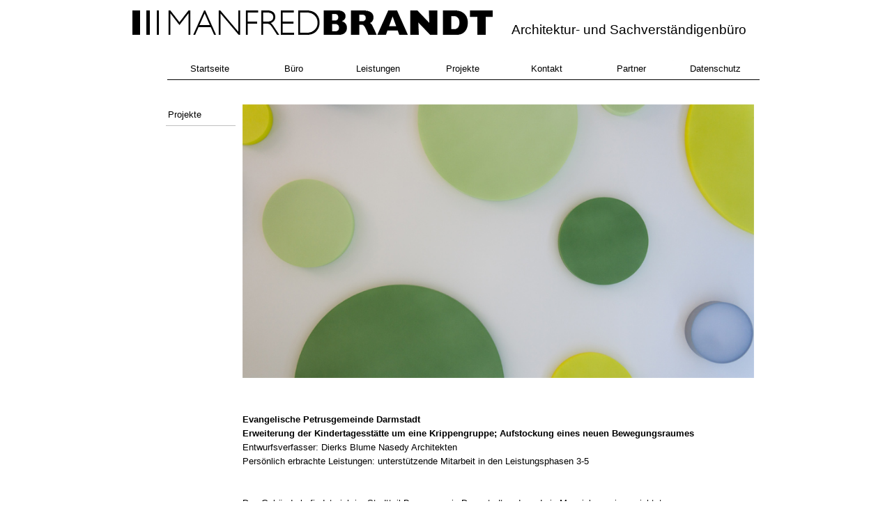

--- FILE ---
content_type: text/html
request_url: https://brandtmanfred.de/kita-petrusgemeinde.html
body_size: 17073
content:
<!DOCTYPE html><!-- HTML5 -->
<html prefix="og: http://ogp.me/ns#" lang="de-DE" dir="ltr">
	<head>
		<title>Kita Petrusgemeinde - Manfred Brandt, Architektur- und Sachverständigenbüro</title>
		<meta charset="utf-8" />
		<!--[if IE]><meta http-equiv="ImageToolbar" content="False" /><![endif]-->
		<meta name="author" content="Manfred Brandt" />
		<meta name="generator" content="Incomedia WebSite X5 Evo 2023.2.8 - www.websitex5.com" />
		<meta name="viewport" content="width=900" />
		
		<link rel="stylesheet" href="style/reset.css?2023-2-8-0" media="screen,print" />
		<link rel="stylesheet" href="style/print.css?2023-2-8-0" media="print" />
		<link rel="stylesheet" href="style/style.css?2023-2-8-0" media="screen,print" />
		<link rel="stylesheet" href="style/template.css?2023-2-8-0" media="screen" />
		<link rel="stylesheet" href="pcss/kita-petrusgemeinde.css?2023-2-8-0-638991588576444865" media="screen,print" />
		<script src="res/jquery.js?2023-2-8-0"></script>
		<script src="res/x5engine.js?2023-2-8-0" data-files-version="2023-2-8-0"></script>
		<script>
			window.onload = function(){ checkBrowserCompatibility('Der von Ihnen verwendete Browser unterstützt nicht die die Funktionen, die für die Anzeige dieser Website benötigt werden.','Der von Ihnen verwendete Browser unterstützt möglicherweise nicht die die Funktionen, die für die Anzeige dieser Website benötigt werden.','[1]Browser aktualisieren[/1] oder [2]Vorgang fortsetzen[/2].','http://outdatedbrowser.com/'); };
			x5engine.utils.currentPagePath = 'kita-petrusgemeinde.html';
		</script>
		<link rel="icon" href="favicon.ico?2023-2-8-0-638991588576389512" type="image/vnd.microsoft.icon" />
		<meta http-equiv="Expires" content="0" />
		<meta name="Resource-Type" content="document" />
		<meta name="Distribution" content="global" />
		<meta name="Robots" content="index, follow" />
		<meta name="Revisit-After" content="21 days" />
		<meta name="Rating" content="general" />
	</head>
	<body>
		<div id="imPageExtContainer">
			<div id="imPageIntContainer">
				<div id="imHeaderBg"></div>
				<div id="imFooterBg"></div>
				<div id="imPage">
					<header id="imHeader">
						<h1 class="imHidden">Kita Petrusgemeinde - Manfred Brandt, Architektur- und Sachverständigenbüro</h1>
						<div id="imHeaderObjects"><div id="imHeader_imMenuObject_02_wrapper" class="template-object-wrapper"><!-- UNSEARCHABLE --><div id="imHeader_imMenuObject_02"><div id="imHeader_imMenuObject_02_container"><div class="hamburger-button hamburger-component"><div><div><div class="hamburger-bar"></div><div class="hamburger-bar"></div><div class="hamburger-bar"></div></div></div></div><div class="hamburger-menu-background-container hamburger-component">
	<div class="hamburger-menu-background menu-mobile menu-mobile-animated hidden">
		<div class="hamburger-menu-close-button"><span>&times;</span></div>
	</div>
</div>
<ul class="menu-mobile-animated hidden">
	<li class="imMnMnFirst imPage" data-link-paths=",/index.html,/">
<div class="label-wrapper">
<div class="label-inner-wrapper">
		<a class="label" href="index.html">
Startseite		</a>
</div>
</div>
	</li><li class="imMnMnMiddle imPage" data-link-paths=",/buero.html">
<div class="label-wrapper">
<div class="label-inner-wrapper">
		<a class="label" href="buero.html">
Büro		</a>
</div>
</div>
	</li><li class="imMnMnMiddle imPage" data-link-paths=",/leistungen.html">
<div class="label-wrapper">
<div class="label-inner-wrapper">
		<a class="label" href="leistungen.html">
Leistungen		</a>
</div>
</div>
	</li><li class="imMnMnMiddle imLevel" data-link-paths=",/projekte.html" data-link-hash="-1004219862"><div class="label-wrapper"><div class="label-inner-wrapper"><a href="projekte.html" class="label" onclick="return x5engine.utils.location('projekte.html', null, false)">Projekte</a></div></div></li><li class="imMnMnMiddle imPage" data-link-paths=",/kontakt.html">
<div class="label-wrapper">
<div class="label-inner-wrapper">
		<a class="label" href="kontakt.html">
Kontakt		</a>
</div>
</div>
	</li><li class="imMnMnMiddle imPage" data-link-paths=",/partner.html">
<div class="label-wrapper">
<div class="label-inner-wrapper">
		<a class="label" href="partner.html">
Partner		</a>
</div>
</div>
	</li><li class="imMnMnLast imPage" data-link-paths=",/datenschutz.html">
<div class="label-wrapper">
<div class="label-inner-wrapper">
		<a class="label" href="datenschutz.html">
Datenschutz		</a>
</div>
</div>
	</li></ul></div></div><!-- UNSEARCHABLE END --><script>
var imHeader_imMenuObject_02_settings = {
	'menuId': 'imHeader_imMenuObject_02',
	'responsiveMenuEffect': 'slide',
	'responsiveMenuLevelOpenEvent': 'mouseover',
	'animationDuration': 1000,
}
x5engine.boot.push(function(){x5engine.initMenu(imHeader_imMenuObject_02_settings)});
$(function () {$('#imHeader_imMenuObject_02_container ul li').not('.imMnMnSeparator').each(function () {    var $this = $(this), timeout = 0;    $this.on('mouseenter', function () {        clearTimeout(timeout);        setTimeout(function () { $this.children('ul, .multiple-column').stop(false, false).show(); }, 250);    }).on('mouseleave', function () {        timeout = setTimeout(function () { $this.children('ul, .multiple-column').stop(false, false).hide(); }, 250);    });});});

</script>
</div><div id="imHeader_imObjectTitle_03_wrapper" class="template-object-wrapper"><div id="imHeader_imObjectTitle_03"><span id ="imHeader_imObjectTitle_03_text" >Architektur- und Sachverständigenbüro</span></div></div></div>
					</header>
					<div id="imStickyBarContainer">
						<div id="imStickyBarGraphics"></div>
						<div id="imStickyBar">
							<div id="imStickyBarObjects"></div>
						</div>
					</div>
					<a class="imHidden" href="#imGoToCont" title="Überspringen Sie das Hauptmenü">Direkt zum Seiteninhalt</a>
					<div id="imSideBar">
						<div id="imSideBarObjects"></div>
					</div>
					<div id="imContentGraphics"></div>
					<main id="imContent">
						<a id="imGoToCont"></a>
						<div id="imPageRow_1" class="imPageRow">
						
						</div>
						<div id="imCell_12" class=""> <div id="imCellStyleGraphics_12"></div><div id="imCellStyleBorders_12"></div><!-- UNSEARCHABLE --><div id="imMenuObject_28_12"><div id="imMenuObject_28_12_container"><div class="hamburger-button hamburger-component"><div><div><div class="hamburger-bar"></div><div class="hamburger-bar"></div><div class="hamburger-bar"></div></div></div></div><div class="hamburger-menu-background-container hamburger-component">
							<div class="hamburger-menu-background menu-mobile menu-mobile-animated hidden">
								<div class="hamburger-menu-close-button"><span>&times;</span></div>
							</div>
						</div>
						<ul class="menu-mobile-animated hidden">
							<li class=" imPage" data-link-paths=",/projekte.html">
						<div class="label-wrapper">
						<div class="label-inner-wrapper">
								<a class="label" href="projekte.html">
						Projekte		</a>
						</div>
						</div>
							</li></ul></div></div><!-- UNSEARCHABLE END --><script>
						var imMenuObject_28_12_settings = {
							'menuId': 'imMenuObject_28_12',
							'responsiveMenuEffect': 'slide',
							'responsiveMenuLevelOpenEvent': 'mouseover',
							'animationDuration': 1000,
						}
						x5engine.boot.push(function(){x5engine.initMenu(imMenuObject_28_12_settings)});
						$(function () {$('#imMenuObject_28_12_container ul li').not('.imMnMnSeparator').each(function () {    var $this = $(this), timeout = 0;    $this.on('mouseenter', function () {        if($(this).parents('#imMenuObject_28_12_container-menu-opened').length > 0) return;         clearTimeout(timeout);        setTimeout(function () { $this.children('ul, .multiple-column').stop(false, false).fadeIn(); }, 250);    }).on('mouseleave', function () {        if($(this).parents('#imMenuObject_28_12_container-menu-opened').length > 0) return;         timeout = setTimeout(function () { $this.children('ul, .multiple-column').stop(false, false).fadeOut(); }, 250);    });});});
						
						</script>
						</div><div id="imCell_3" class=""> <div id="imCellStyleGraphics_3"></div><div id="imCellStyleBorders_3"></div><div id="imObjectImage_28_03"><div id="imObjectImage_28_03_container"><img src="images/akustikdecke.jpg" title="" alt="Schallschutzelemente an den Decken" width="735" height="394" />
						</div></div></div><div id="imCell_2" class=""> <div id="imCellStyleGraphics_2"></div><div id="imCellStyleBorders_2"></div><div id="imTextObject_28_02">
							<div data-index="0"  class="text-tab-content grid-prop current-tab "  id="imTextObject_28_02_tab0" style="opacity: 1; ">
								<div class="text-inner">
									<p class="imTALeft"><span class="fs20"><span class="ff5 cf0"><b><br /><br />Evangelische Petrusgemeinde Darmstadt<br />Erweiterung der Kindertagesst&#228;tte um eine Krippengruppe; Aufstockung eines neuen Bewegungsraumes<br /></b></span></span><span class="ff5 fs20">Entwurfsverfasser: Dierks Blume Nasedy Architekten<br /></span><span class="ff6 fs20">Pers&#246;nlich erbrachte Leistungen: unterst&#252;tzende Mitarbeit in den Leistungsphasen 3-5</span><span class="ff5 fs20"><br /></span><span class="ff5 fs20"><br /><br />Das Geb&#228;ude befindet sich im Stadtteil Bessungen in Darmstadt und wurde in Massivbauweise errichtet.<br />Die 1958 gebaute Kindertagesst&#228;tte wurde 1994 umfangreich, sowohl im Geb&#228;ude als auch im Au&#223;enbereich renoviert.<br /><br />Die jetzt geplanten Ma&#223;nahmen betreffen im Erdgeschoss haupts&#228;chlich den Eingangsbereich. Dieser wird verlegt und ein neues Treppenhaus entsteht. Des weiteren wird der Zugang zum Bestandstreppenhaus, das zur Zeit die Wohnung im Obergeschoss erschlie&#223;t, verlegt, damit dieser direkt in den Au&#223;enbereich f&#252;hrt.<br /><br />Im Obergeschoss wird die Wohnung, welche von der Kindergartenleitung genutzt wurde, so umgebaut, dass R&#228;umlichkeiten f&#252;r eine Krippengruppe entstehen. Der Personalraum, das B&#252;ro und der W&#228;scheraum bleiben unver&#228;ndert. &nbsp;Die restlichen ca. 140 qm werden aufgeteilt in einen Gruppenraum, einen Ruhebereich, einen Nass-/Wickelraum, WC- und Duschraum, sowie einen Garderobenbereich und einen Treppenraum. Der Wintergarten und der Balkon bleiben erhalten und werden entsprechend der Richtlinien f&#252;r Kinderg&#228;rten gesichert.<br /><br />Das eingeschossige Gruppenraumbauwerk wird um ein Staffelgeschoss (&lt;75% der Dachfl&#228;che) mit flach geneigtem Dach aufgestockt und entspricht dem Bebauungsplan. Das zus&#228;tzliche Raumvolumen wird als Holzkonstruktion F30 errichtet und bietet mit 75 qm Platz f&#252;r einen Bewegungsraum und einen Bereich f&#252;r Elterngespr&#228;che. Eine Au&#223;entreppe f&#252;hrt direkt in den Garten der Kindertagesst&#228;tte und dient im Brandfall als Fluchtweg.<br /></span></p>
								</div>
							</div>
						
						</div>
						</div><div id="imCell_4" class=""> <div id="imCellStyleGraphics_4"></div><div id="imCellStyleBorders_4"></div><div id="imObjectImage_28_04"><div id="imObjectImage_28_04_container"><a href="files/raum1.jpg" onclick="return x5engine.imShowBox({ media:[{type: 'image', url: 'files/raum1.jpg', width: 840, height: 450, description: ''}]}, 0, this);"><img src="images/raum1_thumb.jpg" title="" alt="" width="139" height="84" />
						</a></div></div></div><div id="imCell_5" class=""> <div id="imCellStyleGraphics_5"></div><div id="imCellStyleBorders_5"></div><div id="imObjectImage_28_05"><div id="imObjectImage_28_05_container"><a href="files/raum3.jpg" onclick="return x5engine.imShowBox({ media:[{type: 'image', url: 'files/raum3.jpg', width: 581, height: 450, description: ''}]}, 0, this);"><img src="images/raum3_thumb.jpg" title="" alt="" width="139" height="84" />
						</a></div></div></div><div id="imCell_6" class=""> <div id="imCellStyleGraphics_6"></div><div id="imCellStyleBorders_6"></div><div id="imObjectImage_28_06"><div id="imObjectImage_28_06_container"><a href="files/raum2.jpg" onclick="return x5engine.imShowBox({ media:[{type: 'image', url: 'files/raum2.jpg', width: 840, height: 450, description: ''}]}, 0, this);"><img src="images/raum2_thumb.jpg" title="" alt="" width="139" height="84" />
						</a></div></div></div><div id="imCell_8" class=""> <div id="imCellStyleGraphics_8"></div><div id="imCellStyleBorders_8"></div><div id="imObjectImage_28_08"><div id="imObjectImage_28_08_container"><a href="files/treppe.jpg" onclick="return x5engine.imShowBox({ media:[{type: 'image', url: 'files/treppe.jpg', width: 840, height: 450, description: ''}]}, 0, this);"><img src="images/treppe_thumb.jpg" title="" alt="" width="139" height="84" />
						</a></div></div></div><div id="imCell_7" class=""> <div id="imCellStyleGraphics_7"></div><div id="imCellStyleBorders_7"></div><div id="imTextObject_28_07">
							<div data-index="0"  class="text-tab-content grid-prop current-tab "  id="imTextObject_28_07_tab0" style="opacity: 1; ">
								<div class="text-inner">
									<p class="imTALeft"><span class="ff4 fs20">Neuer Bewegungsraum<br /></span></p>
								</div>
							</div>
						
						</div>
						</div><div id="imCell_9" class=""> <div id="imCellStyleGraphics_9"></div><div id="imCellStyleBorders_9"></div><div id="imTextObject_28_09">
							<div data-index="0"  class="text-tab-content grid-prop current-tab "  id="imTextObject_28_09_tab0" style="opacity: 1; ">
								<div class="text-inner">
									<p class="imTALeft"><span class="ff4 fs20">Garderobenbereich<br /></span></p>
								</div>
							</div>
						
						</div>
						</div><div id="imCell_10" class=""> <div id="imCellStyleGraphics_10"></div><div id="imCellStyleBorders_10"></div><div id="imTextObject_28_10">
							<div data-index="0"  class="text-tab-content grid-prop current-tab "  id="imTextObject_28_10_tab0" style="opacity: 1; ">
								<div class="text-inner">
									<p class="imTALeft"><span class="ff4 fs20">Gruppenraum<br /></span></p>
								</div>
							</div>
						
						</div>
						</div><div id="imCell_11" class=""> <div id="imCellStyleGraphics_11"></div><div id="imCellStyleBorders_11"></div><div id="imTextObject_28_11">
							<div data-index="0"  class="text-tab-content grid-prop current-tab "  id="imTextObject_28_11_tab0" style="opacity: 1; ">
								<div class="text-inner">
									<p class="imTALeft"><span class="ff4 fs20">Neu gestaltetes Treppenhaus<br /></span></p>
								</div>
							</div>
						
						</div>
						</div><div id="imCell_1" class=""> <div id="imCellStyleGraphics_1"></div><div id="imCellStyleBorders_1"></div><div id="imTextObject_28_01">
							<div data-index="0"  class="text-tab-content grid-prop current-tab "  id="imTextObject_28_01_tab0" style="opacity: 1; ">
								<div class="text-inner">
									<p class="imTARight"><span class="fs10lh1-5 cf1 ff1"><b><a href="projekte.html" class="imCssLink" onclick="return x5engine.utils.location('projekte.html', null, false)">&gt; Übersicht Projekte<br></a></b></span></p>
								</div>
							</div>
						
						</div>
						</div>
					</main>
					<footer id="imFooter">
						<div id="imFooterObjects"><div id="imFooter_imObjectTitle_04_wrapper" class="template-object-wrapper"><div id="imFooter_imObjectTitle_04"><span id ="imFooter_imObjectTitle_04_text" >Architekturbüro Brandt, Schloßstr. 31, 67292 Kirchheimbolanden, mail@brandtmanfred.de</span></div></div><div id="imFooter_imObjectTitle_05_wrapper" class="template-object-wrapper"><div id="imFooter_imObjectTitle_05"><span id ="imFooter_imObjectTitle_05_text" ><a href="kontakt.html" onclick="return x5engine.utils.location('kontakt.html', null, false)">Impressum</a></span></div></div><div id="imFooter_imObjectTitle_06_wrapper" class="template-object-wrapper"><div id="imFooter_imObjectTitle_06"><span id ="imFooter_imObjectTitle_06_text" ><a href="kontakt.html" onclick="return x5engine.utils.location('kontakt.html', null, false)">Stand: 24.05.2024</a></span></div></div></div>
					</footer>
				</div>
				<span class="imHidden"><a href="#imGoToCont" title="Lesen Sie den Inhalt der Seite noch einmal durch">Zurück zum Seiteninhalt</a></span>
			</div>
		</div>
		<!-- 4stats Tracker Code // begin -->
		<script type="text/javascript" src="http://4stats.de/de/counter?id=43481&amp;cntr=hide"></script>
		<noscript><a href="http://www.4stats.de/" target="_blank"><img src="http://4stats.de/de/stats?id=43481&amp;cntr=hide" border="0" alt="4stats Webseiten Statistik + Counter" /></a></noscript>
		<!-- 4stats Tracker Code // end -->
		<script type="text/javascript">
		var gaJsHost = (("https:" == document.location.protocol) ? "https://ssl." : "http://www.");
		document.write(unescape("%3Cscript src='" + gaJsHost + "google-analytics.com/ga.js' type='text/javascript'%3E%3C/script%3E"));
		</script>
		<script type="text/javascript">
		try {
		var pageTracker = _gat._getTracker("UA-6832555-1");
		pageTracker._trackPageview();
		} catch(err) {}</script>
		<noscript class="imNoScript"><div class="alert alert-red">Um diese Website nutzen zu können, aktivieren Sie bitte JavaScript.</div></noscript>
	</body>
</html>


--- FILE ---
content_type: text/css
request_url: https://brandtmanfred.de/style/template.css?2023-2-8-0
body_size: 1647
content:
html { position: relative; margin: 0; padding: 0; height: 100%; }
body { margin: 0; padding: 0; text-align: left; height: 100%; }
#imPageExtContainer {min-height: 100%; }
#imPageIntContainer { position: relative;}
#imPage { position: relative; width: 100%; }
#imHeaderBg { position: absolute; left: 0; top: 0; width: 100%; }
#imContent { position: relative; }
#imFooterBg { position: absolute; left: 0; bottom: 0; width: 100%; }
#imStickyBarContainer { visibility: hidden; position: fixed; overflow: hidden; }
html { min-width: 900px; }
#imPageExtContainer { background-image: none; background-color: rgba(255, 255, 255, 1); }
#imPage { padding-top: 15px; padding-bottom: 15px; min-width: 900px; }
#imHeaderBg { height: 165px; background-image: none; background-color: transparent; }
#imHeader { background-image: url('2B13D25242A98FAE4CE823CB2D863A2B.png'); background-position: left top; background-repeat: no-repeat; background-attachment: scroll; background-color: transparent; }
#imHeaderObjects { margin-left: auto; margin-right: auto; position: relative; height: 100px; width:900px; }
#imContent { align-self: start; padding: 30px 0 5px 0; }
#imContentGraphics { min-height: 380px; background-image: none; background-color: rgba(255, 255, 255, 1); }
#imFooterBg { height: 45px; background-image: none; background-color: transparent; }
#imFooter { background-image: url('bottom-background.gif'); background-position: left top; background-repeat: no-repeat; background-attachment: scroll; background-color: rgba(255, 255, 255, 1); }
#imFooterObjects { margin-left: auto; margin-right: auto; position: relative; height: 30px; width:900px; }
#imSideBar { background-image: none; background-color: transparent; overflow: visible; zoom: 1; z-index: 200; }
#imSideBarObjects { position: relative; height: 380px; }


--- FILE ---
content_type: text/css
request_url: https://brandtmanfred.de/pcss/kita-petrusgemeinde.css?2023-2-8-0-638991588576444865
body_size: 74385
content:
#imPage { display: -ms-grid; display: grid; -ms-grid-columns: minmax(0, 1fr) 900px minmax(0, 1fr); grid-template-columns: minmax(0, 1fr) 900px minmax(0, 1fr); -ms-grid-rows: 100px auto 30px; grid-template-rows: 100px auto 30px; }
#imHeader { display: block; -ms-grid-column: 2; -ms-grid-column-span: 1; grid-column: 2 / 3; -ms-grid-row: 1; -ms-grid-row-span: 1; grid-row: 1 / 2; }
#imFooter { display: block; -ms-grid-column: 2; -ms-grid-column-span: 1; grid-column: 2 / 3; -ms-grid-row: 3; -ms-grid-row-span: 1; grid-row: 3 / 4; }
#imSideBar { display: none; }
#imContent { display: block; -ms-grid-column: 1; -ms-grid-column-span: 3; grid-column: 1 / 4; -ms-grid-row: 2; -ms-grid-row-span: 1; grid-row: 2 / 3; }
#imContentGraphics { display: block; -ms-grid-column: 2; -ms-grid-column-span: 1; grid-column: 2 / 3; -ms-grid-row: 2; -ms-grid-row-span: 1; grid-row: 2 / 3; }
#imContent { display: -ms-grid; display: grid; -ms-grid-columns: minmax(0, 1fr) 9.167px 9.167px 9.167px 9.167px 9.167px 9.167px 9.167px 9.167px 9.167px 9.167px 9.167px 9.167px 12.417px 12.417px 12.417px 12.417px 12.417px 12.417px 12.417px 12.417px 12.417px 12.417px 12.417px 12.417px 12.417px 12.417px 12.417px 12.417px 12.417px 12.417px 12.417px 12.417px 12.417px 12.417px 12.417px 12.417px 12.417px 12.417px 12.417px 12.417px 12.417px 12.417px 12.417px 12.417px 12.417px 12.417px 12.417px 12.417px 12.417px 12.417px 12.417px 12.417px 12.417px 12.417px 12.417px 12.417px 12.417px 12.417px 12.417px 12.417px 12.417px 12.417px 12.417px 12.417px 12.417px 12.417px 12.417px 12.417px 12.417px 12.417px 12.417px 12.417px minmax(0, 1fr); grid-template-columns: minmax(0, 1fr) 9.167px 9.167px 9.167px 9.167px 9.167px 9.167px 9.167px 9.167px 9.167px 9.167px 9.167px 9.167px 12.417px 12.417px 12.417px 12.417px 12.417px 12.417px 12.417px 12.417px 12.417px 12.417px 12.417px 12.417px 12.417px 12.417px 12.417px 12.417px 12.417px 12.417px 12.417px 12.417px 12.417px 12.417px 12.417px 12.417px 12.417px 12.417px 12.417px 12.417px 12.417px 12.417px 12.417px 12.417px 12.417px 12.417px 12.417px 12.417px 12.417px 12.417px 12.417px 12.417px 12.417px 12.417px 12.417px 12.417px 12.417px 12.417px 12.417px 12.417px 12.417px 12.417px 12.417px 12.417px 12.417px 12.417px 12.417px 12.417px 12.417px 12.417px 12.417px 12.417px minmax(0, 1fr); -ms-grid-rows: auto auto auto auto auto auto; grid-template-rows: auto auto auto auto auto auto; }
#imContent > header { display: block; -ms-grid-column: 2; -ms-grid-column-span: 72; grid-column: 2 / 74; -ms-grid-row: 1; -ms-grid-row-span: 1; grid-row: 1 / 2; }
#imGoToCont { display: block; -ms-grid-column: 2; -ms-grid-column-span: 1; grid-column: 2 / 3; -ms-grid-row: 1; -ms-grid-row-span: 1; grid-row: 1 / 2; }
#imCell_12 { display: -ms-grid; display: grid; -ms-grid-column: 2; -ms-grid-column-span: 12; grid-column: 2 / 14; -ms-grid-row: 2; -ms-grid-row-span: 5; grid-row: 2 / 7; }
#imCell_3 { display: -ms-grid; display: grid; -ms-grid-column: 14; -ms-grid-column-span: 60; grid-column: 14 / 74; -ms-grid-row: 2; -ms-grid-row-span: 1; grid-row: 2 / 3; }
#imCell_2 { display: -ms-grid; display: grid; -ms-grid-column: 14; -ms-grid-column-span: 60; grid-column: 14 / 74; -ms-grid-row: 3; -ms-grid-row-span: 1; grid-row: 3 / 4; }
#imCell_4 { display: -ms-grid; display: grid; -ms-grid-column: 14; -ms-grid-column-span: 12; grid-column: 14 / 26; -ms-grid-row: 4; -ms-grid-row-span: 1; grid-row: 4 / 5; }
#imCell_5 { display: -ms-grid; display: grid; -ms-grid-column: 26; -ms-grid-column-span: 12; grid-column: 26 / 38; -ms-grid-row: 4; -ms-grid-row-span: 1; grid-row: 4 / 5; }
#imCell_6 { display: -ms-grid; display: grid; -ms-grid-column: 38; -ms-grid-column-span: 12; grid-column: 38 / 50; -ms-grid-row: 4; -ms-grid-row-span: 1; grid-row: 4 / 5; }
#imCell_8 { display: -ms-grid; display: grid; -ms-grid-column: 50; -ms-grid-column-span: 12; grid-column: 50 / 62; -ms-grid-row: 4; -ms-grid-row-span: 1; grid-row: 4 / 5; }
#imCell_7 { display: -ms-grid; display: grid; -ms-grid-column: 14; -ms-grid-column-span: 12; grid-column: 14 / 26; -ms-grid-row: 5; -ms-grid-row-span: 1; grid-row: 5 / 6; }
#imCell_9 { display: -ms-grid; display: grid; -ms-grid-column: 26; -ms-grid-column-span: 12; grid-column: 26 / 38; -ms-grid-row: 5; -ms-grid-row-span: 1; grid-row: 5 / 6; }
#imCell_10 { display: -ms-grid; display: grid; -ms-grid-column: 38; -ms-grid-column-span: 12; grid-column: 38 / 50; -ms-grid-row: 5; -ms-grid-row-span: 1; grid-row: 5 / 6; }
#imCell_11 { display: -ms-grid; display: grid; -ms-grid-column: 50; -ms-grid-column-span: 12; grid-column: 50 / 62; -ms-grid-row: 5; -ms-grid-row-span: 1; grid-row: 5 / 6; }
#imCell_1 { display: -ms-grid; display: grid; -ms-grid-column: 62; -ms-grid-column-span: 12; grid-column: 62 / 74; -ms-grid-row: 6; -ms-grid-row-span: 1; grid-row: 6 / 7; }
#imPageRow_1 { display: block; -ms-grid-column: 2; -ms-grid-column-span: 72; grid-column: 2 / 74; -ms-grid-row: 2; -ms-grid-row-span: 5; grid-row: 2 / 7; }
#imHeader_imCell_2 { -ms-grid-columns: 100%; grid-template-columns: 100%; position: relative; box-sizing: border-box; }
#imHeader_imMenuObject_02 { position: relative; -ms-grid-row-align: start; align-self: start; -ms-grid-column-align: center; justify-self: center; max-width: 100%; box-sizing: border-box; z-index: 103; }
#imHeader_imCellStyleGraphics_2 { position: absolute; top: 0px; bottom: 0px; background-color: transparent; }
#imHeader_imCellStyleBorders_2 { position: absolute; top: 0px; bottom: 0px; }
.label-wrapper .menu-item-icon {
max-height: 100%; position: absolute; top: 0; bottom: 0; left: 3px; margin: auto; z-index: 0; 
}
.im-menu-opened #imStickyBarContainer, .im-menu-opened #imPageToTop { visibility: hidden !important; }
#imHeader_imCell_3 { -ms-grid-columns: 100%; grid-template-columns: 100%; position: relative; box-sizing: border-box; }
#imHeader_imObjectTitle_03 { position: relative; -ms-grid-row-align: start; align-self: start; -ms-grid-column-align: center; justify-self: center; max-width: 100%; box-sizing: border-box; z-index: 3; }
#imHeader_imCellStyleGraphics_3 { position: absolute; top: 0px; bottom: 0px; background-color: transparent; }
#imHeader_imCellStyleBorders_3 { position: absolute; top: 0px; bottom: 0px; }
#imHeader_imObjectTitle_03 {margin: 0; text-align: left;}
#imHeader_imObjectTitle_03_text {font: normal normal normal 14pt 'Arial';  padding: 0px 0px 0px 0px; background-color: transparent; position: relative; display: inline-block; }
#imHeader_imObjectTitle_03_text,
#imHeader_imObjectTitle_03_text a { color: rgba(0, 0, 0, 1); overflow-wrap: break-word; max-width: 100%;white-space: pre-wrap; }
#imHeader_imObjectTitle_03_text a{ text-decoration: none; }
#imFooter_imCell_4 { -ms-grid-columns: 100%; grid-template-columns: 100%; position: relative; box-sizing: border-box; }
#imFooter_imObjectTitle_04 { position: relative; -ms-grid-row-align: start; align-self: start; -ms-grid-column-align: center; justify-self: center; max-width: 100%; box-sizing: border-box; z-index: 3; }
#imFooter_imCellStyleGraphics_4 { position: absolute; top: 0px; bottom: 0px; background-color: transparent; }
#imFooter_imCellStyleBorders_4 { position: absolute; top: 0px; bottom: 0px; }
#imFooter_imObjectTitle_04 {margin: 0; text-align: center;}
#imFooter_imObjectTitle_04_text {font: normal normal normal 9pt 'Verdana';  padding: 0px 0px 0px 0px; background-color: transparent; position: relative; display: inline-block; }
#imFooter_imObjectTitle_04_text,
#imFooter_imObjectTitle_04_text a { color: rgba(0, 0, 0, 1); overflow-wrap: break-word; max-width: 100%;white-space: pre-wrap; }
#imFooter_imObjectTitle_04_text a{ text-decoration: none; }
#imFooter_imCell_5 { -ms-grid-columns: 100%; grid-template-columns: 100%; position: relative; box-sizing: border-box; }
#imFooter_imObjectTitle_05 { position: relative; -ms-grid-row-align: start; align-self: start; -ms-grid-column-align: center; justify-self: center; max-width: 100%; box-sizing: border-box; z-index: 3; }
#imFooter_imCellStyleGraphics_5 { position: absolute; top: 0px; bottom: 0px; background-color: transparent; }
#imFooter_imCellStyleBorders_5 { position: absolute; top: 0px; bottom: 0px; }
#imFooter_imObjectTitle_05 {margin: 0; text-align: center;}
#imFooter_imObjectTitle_05_text {font: normal normal normal 9pt 'Verdana';  padding: 0px 0px 0px 0px; background-color: transparent; position: relative; display: inline-block; }
#imFooter_imObjectTitle_05_text,
#imFooter_imObjectTitle_05_text a { color: rgba(0, 0, 0, 1); overflow-wrap: break-word; max-width: 100%;white-space: pre-wrap; }
#imFooter_imObjectTitle_05_text a{ text-decoration: none; }
#imFooter_imCell_6 { -ms-grid-columns: 100%; grid-template-columns: 100%; position: relative; box-sizing: border-box; }
#imFooter_imObjectTitle_06 { position: relative; -ms-grid-row-align: start; align-self: start; -ms-grid-column-align: center; justify-self: center; max-width: 100%; box-sizing: border-box; z-index: 3; }
#imFooter_imCellStyleGraphics_6 { position: absolute; top: 0px; bottom: 0px; background-color: transparent; }
#imFooter_imCellStyleBorders_6 { position: absolute; top: 0px; bottom: 0px; }
#imFooter_imObjectTitle_06 {margin: 0; text-align: center;}
#imFooter_imObjectTitle_06_text {font: normal normal normal 9pt 'Verdana';  padding: 0px 0px 0px 0px; background-color: transparent; position: relative; display: inline-block; }
#imFooter_imObjectTitle_06_text,
#imFooter_imObjectTitle_06_text a { color: rgba(0, 0, 0, 1); overflow-wrap: break-word; max-width: 100%;white-space: pre-wrap; }
#imFooter_imObjectTitle_06_text a{ text-decoration: none; }
.imPageRow { position: relative;  }
.object-icon.text { background-image: url([data-uri]); }
.object-icon.image { background-image: url([data-uri]); }
.object-icon.menu { background-image: url([data-uri]); }
#imCell_12 { -ms-grid-columns: 100%; grid-template-columns: 100%; position: relative; box-sizing: border-box; }
#imMenuObject_28_12 { position: relative; -ms-grid-row-align: start; align-self: start; -ms-grid-column-align: center; justify-self: center; max-width: 100%; box-sizing: border-box; z-index: 103; }
#imCellStyleGraphics_12 { position: absolute; top: 0px; bottom: 0px; background-color: transparent; }
#imCellStyleBorders_12 { position: absolute; top: 0px; bottom: 0px; }
.label-wrapper .menu-item-icon {
max-height: 100%; position: absolute; top: 0; bottom: 0; left: 3px; margin: auto; z-index: 0; 
}
.im-menu-opened #imStickyBarContainer, .im-menu-opened #imPageToTop { visibility: hidden !important; }
#imCell_3 { -ms-grid-columns: 100%; grid-template-columns: 100%; position: relative; box-sizing: border-box; }
#imObjectImage_28_03 { position: relative; -ms-grid-row-align: start; align-self: start; -ms-grid-column-align: center; justify-self: center; max-width: 100%; box-sizing: border-box; z-index: 3; }
#imCellStyleGraphics_3 { position: absolute; top: 5px; bottom: 5px; background-color: transparent; }
#imCellStyleBorders_3 { position: absolute; top: 5px; bottom: 5px; }
#imObjectImage_28_03 #imObjectImage_28_03_container { width: 840px; max-width: 100%; line-height: 0; }
#imObjectImage_28_03 { vertical-align: top; margin: 0 auto; }
#imObjectImage_28_03 #imObjectImage_28_03_container img { width: 100%; height: auto; vertical-align: top; }#imCell_2 { -ms-grid-columns: 100%; grid-template-columns: 100%; position: relative; box-sizing: border-box; }
#imTextObject_28_02 { position: relative; -ms-grid-row-align: start; align-self: start; -ms-grid-column-align: center; justify-self: center; max-width: 100%; box-sizing: border-box; z-index: 3; }
#imCellStyleGraphics_2 { position: absolute; top: 5px; bottom: 5px; background-color: transparent; }
#imCellStyleBorders_2 { position: absolute; top: 5px; bottom: 5px; }
#imTextObject_28_02 { width: 100%; }
#imTextObject_28_02 { font-style: normal; font-weight: normal; line-height: 20px; }
#imTextObject_28_02_tab0 div { line-height: 20px; }
#imTextObject_28_02_tab0 .imHeading1 { line-height: 20px; }
#imTextObject_28_02_tab0 .imHeading2 { line-height: 20px; }
#imTextObject_28_02_tab0 .imHeading3 { line-height: 20px; }
#imTextObject_28_02_tab0 .imHeading4 { line-height: 20px; }
#imTextObject_28_02_tab0 .imHeading5 { line-height: 20px; }
#imTextObject_28_02_tab0 .imHeading6 { line-height: 20px; }
#imTextObject_28_02_tab0 ul { list-style: disc; margin: 0; padding: 0; overflow: hidden; }
#imTextObject_28_02_tab0 ul ul { list-style: square; padding: 0 0 0 20px; }
#imTextObject_28_02_tab0 ul ul ul { list-style: circle; }
#imTextObject_28_02_tab0 ul li { margin: 0 0 0 40px; padding: 0px; }
#imTextObject_28_02_tab0 ol { list-style: decimal; margin: 0; padding: 0; }
#imTextObject_28_02_tab0 ol ol { list-style: lower-alpha; padding: 0 0 0 20px; }
#imTextObject_28_02_tab0 ol li { margin: 0 0 0 40px; padding: 0px; }
#imTextObject_28_02_tab0 blockquote { margin: 0 0 0 15px; padding: 0; border: none; }
#imTextObject_28_02_tab0 table { border: none; padding: 0; border-collapse: collapse; }
#imTextObject_28_02_tab0 table td { border: 1px solid black; word-wrap: break-word; padding: 4px 3px 4px 3px; margin: 0; vertical-align: middle; }
#imTextObject_28_02_tab0 p { margin: 0; padding: 0; }
#imTextObject_28_02_tab0 .inline-block { display: inline-block; }
#imTextObject_28_02_tab0 sup { vertical-align: super; font-size: smaller; }
#imTextObject_28_02_tab0 sub { vertical-align: sub; font-size: smaller; }
#imTextObject_28_02_tab0 img { border: none; margin: 0; vertical-align: text-bottom;}
#imTextObject_28_02_tab0 .fleft { float: left; vertical-align: baseline;}
#imTextObject_28_02_tab0 .fright { float: right; vertical-align: baseline;}
#imTextObject_28_02_tab0 img.fleft { margin-right: 15px; }
#imTextObject_28_02_tab0 img.fright { margin-left: 15px; }
#imTextObject_28_02_tab0 .imTALeft { text-align: left; }
#imTextObject_28_02_tab0 .imTARight { text-align: right; }
#imTextObject_28_02_tab0 .imTACenter { text-align: center; }
#imTextObject_28_02_tab0 .imTAJustify { text-align: justify; }
#imTextObject_28_02_tab0 .imUl { text-decoration: underline; }
#imTextObject_28_02_tab0 .imStrike { text-decoration: line-through; }
#imTextObject_28_02_tab0 .imUlStrike { text-decoration: underline line-through; }
#imTextObject_28_02_tab0 .imVt { vertical-align: top; }
#imTextObject_28_02_tab0 .imVc { vertical-align: middle; }
#imTextObject_28_02_tab0 .imVb { vertical-align: bottom; }
#imTextObject_28_02_tab0 hr { border-width: 1px 0 0 0; border-style: solid; }
#imTextObject_28_02_tab0 .ff0 { font-family: "Arial", sans-serif; }
#imTextObject_28_02_tab0 .ff1 { font-family: "Cambria", serif; }
#imTextObject_28_02_tab0 .ff2 { font-family: "Courier New", sans-serif; }
#imTextObject_28_02_tab0 .ff3 { font-family: "Wingdings", sans-serif; }
#imTextObject_28_02_tab0 .ff4 { font-family: "Symbol", sans-serif; }
#imTextObject_28_02_tab0 .ff5 { font-family: "Arial", sans-serif; }
#imTextObject_28_02_tab0 .ff6 { font-family: "Arial", sans-serif; }
#imTextObject_28_02_tab0 .cf0 { color: #000000; }
#imTextObject_28_02_tab0 .cf1 { color: #000000; }
#imTextObject_28_02_tab0 .cf2 { color: #FFFFFF; }
#imTextObject_28_02_tab0 .cf3 { color: #000000; }
#imTextObject_28_02_tab0 .fs20 { vertical-align: baseline; font-size: 10pt; line-height: 20px; }
#imTextObject_28_02_tab0 .cb1 { background-color: #000000; }
#imTextObject_28_02_tab0 .cb2 { background-color: transparent; }
#imTextObject_28_02_tab0 .cb3 { background-color: #000000; }
#imTextObject_28_02 .text-container {border-width: 0 1px 1px 1px;box-sizing: border-box;width: 100%;}
#imTextObject_28_02 .text-container {margin: 0 auto; position: relative;overflow: hidden; display: -ms-grid; display: grid; -ms-grid-template-rows: 1fr; grid-template-rows: 1fr; -ms-grid-template-columns: 1fr; grid-template-columns: 1fr; background-color: rgba(255, 255, 255, 1); border-style: solid;border-color: rgba(169, 169, 169, 1); }
#imTextObject_28_02 .text-container .grid-prop.current-tab {z-index: 1; opacity: 1;  }
#imTextObject_28_02 .text-container .grid-prop {-ms-grid-column: 1; -ms-grid-row: 1; grid-area: 1 / 1 / 2 / 2; opacity: 0; box-sizing: border-box; position: relative;  }
#imTextObject_28_02 .text-container .text-tab-content.detach {position: absolute; top: 0; left: 0; width: 100%; display: none; }
#imCell_4 { -ms-grid-columns: 100%; grid-template-columns: 100%; position: relative; box-sizing: border-box; }
#imObjectImage_28_04 { position: relative; -ms-grid-row-align: start; align-self: start; -ms-grid-column-align: center; justify-self: center; max-width: 100%; box-sizing: border-box; z-index: 3; }
#imCellStyleGraphics_4 { position: absolute; top: 5px; bottom: 5px; background-color: transparent; }
#imCellStyleBorders_4 { position: absolute; top: 5px; bottom: 5px; }
#imObjectImage_28_04 #imObjectImage_28_04_container { width: 161px; max-width: 100%; line-height: 0; }
#imObjectImage_28_04 { vertical-align: top; margin: 0 auto; }
#imObjectImage_28_04 #imObjectImage_28_04_container img { width: 100%; height: auto; vertical-align: top; }#imCell_5 { -ms-grid-columns: 100%; grid-template-columns: 100%; position: relative; box-sizing: border-box; }
#imObjectImage_28_05 { position: relative; -ms-grid-row-align: start; align-self: start; -ms-grid-column-align: center; justify-self: center; max-width: 100%; box-sizing: border-box; z-index: 3; }
#imCellStyleGraphics_5 { position: absolute; top: 5px; bottom: 5px; background-color: transparent; }
#imCellStyleBorders_5 { position: absolute; top: 5px; bottom: 5px; }
#imObjectImage_28_05 #imObjectImage_28_05_container { width: 161px; max-width: 100%; line-height: 0; }
#imObjectImage_28_05 { vertical-align: top; margin: 0 auto; }
#imObjectImage_28_05 #imObjectImage_28_05_container img { width: 100%; height: auto; vertical-align: top; }#imCell_6 { -ms-grid-columns: 100%; grid-template-columns: 100%; position: relative; box-sizing: border-box; }
#imObjectImage_28_06 { position: relative; -ms-grid-row-align: start; align-self: start; -ms-grid-column-align: center; justify-self: center; max-width: 100%; box-sizing: border-box; z-index: 3; }
#imCellStyleGraphics_6 { position: absolute; top: 5px; bottom: 5px; background-color: transparent; }
#imCellStyleBorders_6 { position: absolute; top: 5px; bottom: 5px; }
#imObjectImage_28_06 #imObjectImage_28_06_container { width: 161px; max-width: 100%; line-height: 0; }
#imObjectImage_28_06 { vertical-align: top; margin: 0 auto; }
#imObjectImage_28_06 #imObjectImage_28_06_container img { width: 100%; height: auto; vertical-align: top; }#imCell_8 { -ms-grid-columns: 100%; grid-template-columns: 100%; position: relative; box-sizing: border-box; }
#imObjectImage_28_08 { position: relative; -ms-grid-row-align: start; align-self: start; -ms-grid-column-align: center; justify-self: center; max-width: 100%; box-sizing: border-box; z-index: 3; }
#imCellStyleGraphics_8 { position: absolute; top: 5px; bottom: 5px; background-color: transparent; }
#imCellStyleBorders_8 { position: absolute; top: 5px; bottom: 5px; }
#imObjectImage_28_08 #imObjectImage_28_08_container { width: 161px; max-width: 100%; line-height: 0; }
#imObjectImage_28_08 { vertical-align: top; margin: 0 auto; }
#imObjectImage_28_08 #imObjectImage_28_08_container img { width: 100%; height: auto; vertical-align: top; }#imCell_7 { -ms-grid-columns: 100%; grid-template-columns: 100%; position: relative; box-sizing: border-box; }
#imTextObject_28_07 { position: relative; -ms-grid-row-align: start; align-self: start; -ms-grid-column-align: center; justify-self: center; max-width: 100%; box-sizing: border-box; z-index: 3; }
#imCellStyleGraphics_7 { position: absolute; top: 5px; bottom: 5px; background-color: transparent; }
#imCellStyleBorders_7 { position: absolute; top: 5px; bottom: 5px; }
#imTextObject_28_07 { width: 100%; }
#imTextObject_28_07 { font-style: normal; font-weight: normal; line-height: 20px; }
#imTextObject_28_07_tab0 div { line-height: 20px; }
#imTextObject_28_07_tab0 .imHeading1 { line-height: 20px; }
#imTextObject_28_07_tab0 .imHeading2 { line-height: 20px; }
#imTextObject_28_07_tab0 .imHeading3 { line-height: 20px; }
#imTextObject_28_07_tab0 .imHeading4 { line-height: 20px; }
#imTextObject_28_07_tab0 .imHeading5 { line-height: 20px; }
#imTextObject_28_07_tab0 .imHeading6 { line-height: 20px; }
#imTextObject_28_07_tab0 ul { list-style: disc; margin: 0; padding: 0; overflow: hidden; }
#imTextObject_28_07_tab0 ul ul { list-style: square; padding: 0 0 0 20px; }
#imTextObject_28_07_tab0 ul ul ul { list-style: circle; }
#imTextObject_28_07_tab0 ul li { margin: 0 0 0 40px; padding: 0px; }
#imTextObject_28_07_tab0 ol { list-style: decimal; margin: 0; padding: 0; }
#imTextObject_28_07_tab0 ol ol { list-style: lower-alpha; padding: 0 0 0 20px; }
#imTextObject_28_07_tab0 ol li { margin: 0 0 0 40px; padding: 0px; }
#imTextObject_28_07_tab0 blockquote { margin: 0 0 0 15px; padding: 0; border: none; }
#imTextObject_28_07_tab0 table { border: none; padding: 0; border-collapse: collapse; }
#imTextObject_28_07_tab0 table td { border: 1px solid black; word-wrap: break-word; padding: 4px 3px 4px 3px; margin: 0; vertical-align: middle; }
#imTextObject_28_07_tab0 p { margin: 0; padding: 0; }
#imTextObject_28_07_tab0 .inline-block { display: inline-block; }
#imTextObject_28_07_tab0 sup { vertical-align: super; font-size: smaller; }
#imTextObject_28_07_tab0 sub { vertical-align: sub; font-size: smaller; }
#imTextObject_28_07_tab0 img { border: none; margin: 0; vertical-align: text-bottom;}
#imTextObject_28_07_tab0 .fleft { float: left; vertical-align: baseline;}
#imTextObject_28_07_tab0 .fright { float: right; vertical-align: baseline;}
#imTextObject_28_07_tab0 img.fleft { margin-right: 15px; }
#imTextObject_28_07_tab0 img.fright { margin-left: 15px; }
#imTextObject_28_07_tab0 .imTALeft { text-align: left; }
#imTextObject_28_07_tab0 .imTARight { text-align: right; }
#imTextObject_28_07_tab0 .imTACenter { text-align: center; }
#imTextObject_28_07_tab0 .imTAJustify { text-align: justify; }
#imTextObject_28_07_tab0 .imUl { text-decoration: underline; }
#imTextObject_28_07_tab0 .imStrike { text-decoration: line-through; }
#imTextObject_28_07_tab0 .imUlStrike { text-decoration: underline line-through; }
#imTextObject_28_07_tab0 .imVt { vertical-align: top; }
#imTextObject_28_07_tab0 .imVc { vertical-align: middle; }
#imTextObject_28_07_tab0 .imVb { vertical-align: bottom; }
#imTextObject_28_07_tab0 hr { border-width: 1px 0 0 0; border-style: solid; }
#imTextObject_28_07_tab0 .ff0 { font-family: "Arial", sans-serif; }
#imTextObject_28_07_tab0 .ff1 { font-family: "Symbol", sans-serif; }
#imTextObject_28_07_tab0 .ff2 { font-family: "Courier New", sans-serif; }
#imTextObject_28_07_tab0 .ff3 { font-family: "Wingdings", sans-serif; }
#imTextObject_28_07_tab0 .ff4 { font-family: "Arial", sans-serif; }
#imTextObject_28_07_tab0 .cf0 { color: #000000; }
#imTextObject_28_07_tab0 .cf1 { color: #000000; }
#imTextObject_28_07_tab0 .cf2 { color: #FFFFFF; }
#imTextObject_28_07_tab0 .cf3 { color: #000000; }
#imTextObject_28_07_tab0 .cf4 { color: #000000; }
#imTextObject_28_07_tab0 .fs20 { vertical-align: baseline; font-size: 10pt; line-height: 20px; }
#imTextObject_28_07_tab0 .cb1 { background-color: #000000; }
#imTextObject_28_07_tab0 .cb2 { background-color: transparent; }
#imTextObject_28_07_tab0 .cb3 { background-color: #000000; }
#imTextObject_28_07_tab0 .cb4 { background-color: #000000; }
#imTextObject_28_07 .text-container {border-width: 0 1px 1px 1px;box-sizing: border-box;width: 100%;}
#imTextObject_28_07 .text-container {margin: 0 auto; position: relative;overflow: hidden; display: -ms-grid; display: grid; -ms-grid-template-rows: 1fr; grid-template-rows: 1fr; -ms-grid-template-columns: 1fr; grid-template-columns: 1fr; background-color: rgba(255, 255, 255, 1); border-style: solid;border-color: rgba(169, 169, 169, 1); }
#imTextObject_28_07 .text-container .grid-prop.current-tab {z-index: 1; opacity: 1;  }
#imTextObject_28_07 .text-container .grid-prop {-ms-grid-column: 1; -ms-grid-row: 1; grid-area: 1 / 1 / 2 / 2; opacity: 0; box-sizing: border-box; position: relative;  }
#imTextObject_28_07 .text-container .text-tab-content.detach {position: absolute; top: 0; left: 0; width: 100%; display: none; }
#imCell_9 { -ms-grid-columns: 100%; grid-template-columns: 100%; position: relative; box-sizing: border-box; }
#imTextObject_28_09 { position: relative; -ms-grid-row-align: start; align-self: start; -ms-grid-column-align: center; justify-self: center; max-width: 100%; box-sizing: border-box; z-index: 3; }
#imCellStyleGraphics_9 { position: absolute; top: 5px; bottom: 5px; background-color: transparent; }
#imCellStyleBorders_9 { position: absolute; top: 5px; bottom: 5px; }
#imTextObject_28_09 { width: 100%; }
#imTextObject_28_09 { font-style: normal; font-weight: normal; line-height: 20px; }
#imTextObject_28_09_tab0 div { line-height: 20px; }
#imTextObject_28_09_tab0 .imHeading1 { line-height: 20px; }
#imTextObject_28_09_tab0 .imHeading2 { line-height: 20px; }
#imTextObject_28_09_tab0 .imHeading3 { line-height: 20px; }
#imTextObject_28_09_tab0 .imHeading4 { line-height: 20px; }
#imTextObject_28_09_tab0 .imHeading5 { line-height: 20px; }
#imTextObject_28_09_tab0 .imHeading6 { line-height: 20px; }
#imTextObject_28_09_tab0 ul { list-style: disc; margin: 0; padding: 0; overflow: hidden; }
#imTextObject_28_09_tab0 ul ul { list-style: square; padding: 0 0 0 20px; }
#imTextObject_28_09_tab0 ul ul ul { list-style: circle; }
#imTextObject_28_09_tab0 ul li { margin: 0 0 0 40px; padding: 0px; }
#imTextObject_28_09_tab0 ol { list-style: decimal; margin: 0; padding: 0; }
#imTextObject_28_09_tab0 ol ol { list-style: lower-alpha; padding: 0 0 0 20px; }
#imTextObject_28_09_tab0 ol li { margin: 0 0 0 40px; padding: 0px; }
#imTextObject_28_09_tab0 blockquote { margin: 0 0 0 15px; padding: 0; border: none; }
#imTextObject_28_09_tab0 table { border: none; padding: 0; border-collapse: collapse; }
#imTextObject_28_09_tab0 table td { border: 1px solid black; word-wrap: break-word; padding: 4px 3px 4px 3px; margin: 0; vertical-align: middle; }
#imTextObject_28_09_tab0 p { margin: 0; padding: 0; }
#imTextObject_28_09_tab0 .inline-block { display: inline-block; }
#imTextObject_28_09_tab0 sup { vertical-align: super; font-size: smaller; }
#imTextObject_28_09_tab0 sub { vertical-align: sub; font-size: smaller; }
#imTextObject_28_09_tab0 img { border: none; margin: 0; vertical-align: text-bottom;}
#imTextObject_28_09_tab0 .fleft { float: left; vertical-align: baseline;}
#imTextObject_28_09_tab0 .fright { float: right; vertical-align: baseline;}
#imTextObject_28_09_tab0 img.fleft { margin-right: 15px; }
#imTextObject_28_09_tab0 img.fright { margin-left: 15px; }
#imTextObject_28_09_tab0 .imTALeft { text-align: left; }
#imTextObject_28_09_tab0 .imTARight { text-align: right; }
#imTextObject_28_09_tab0 .imTACenter { text-align: center; }
#imTextObject_28_09_tab0 .imTAJustify { text-align: justify; }
#imTextObject_28_09_tab0 .imUl { text-decoration: underline; }
#imTextObject_28_09_tab0 .imStrike { text-decoration: line-through; }
#imTextObject_28_09_tab0 .imUlStrike { text-decoration: underline line-through; }
#imTextObject_28_09_tab0 .imVt { vertical-align: top; }
#imTextObject_28_09_tab0 .imVc { vertical-align: middle; }
#imTextObject_28_09_tab0 .imVb { vertical-align: bottom; }
#imTextObject_28_09_tab0 hr { border-width: 1px 0 0 0; border-style: solid; }
#imTextObject_28_09_tab0 .ff0 { font-family: "Arial", sans-serif; }
#imTextObject_28_09_tab0 .ff1 { font-family: "Symbol", sans-serif; }
#imTextObject_28_09_tab0 .ff2 { font-family: "Courier New", sans-serif; }
#imTextObject_28_09_tab0 .ff3 { font-family: "Wingdings", sans-serif; }
#imTextObject_28_09_tab0 .ff4 { font-family: "Arial", sans-serif; }
#imTextObject_28_09_tab0 .cf0 { color: #000000; }
#imTextObject_28_09_tab0 .cf1 { color: #000000; }
#imTextObject_28_09_tab0 .cf2 { color: #FFFFFF; }
#imTextObject_28_09_tab0 .cf3 { color: #000000; }
#imTextObject_28_09_tab0 .cf4 { color: #000000; }
#imTextObject_28_09_tab0 .fs20 { vertical-align: baseline; font-size: 10pt; line-height: 20px; }
#imTextObject_28_09_tab0 .cb1 { background-color: #000000; }
#imTextObject_28_09_tab0 .cb2 { background-color: transparent; }
#imTextObject_28_09_tab0 .cb3 { background-color: #000000; }
#imTextObject_28_09_tab0 .cb4 { background-color: #000000; }
#imTextObject_28_09 .text-container {border-width: 0 1px 1px 1px;box-sizing: border-box;width: 100%;}
#imTextObject_28_09 .text-container {margin: 0 auto; position: relative;overflow: hidden; display: -ms-grid; display: grid; -ms-grid-template-rows: 1fr; grid-template-rows: 1fr; -ms-grid-template-columns: 1fr; grid-template-columns: 1fr; background-color: rgba(255, 255, 255, 1); border-style: solid;border-color: rgba(169, 169, 169, 1); }
#imTextObject_28_09 .text-container .grid-prop.current-tab {z-index: 1; opacity: 1;  }
#imTextObject_28_09 .text-container .grid-prop {-ms-grid-column: 1; -ms-grid-row: 1; grid-area: 1 / 1 / 2 / 2; opacity: 0; box-sizing: border-box; position: relative;  }
#imTextObject_28_09 .text-container .text-tab-content.detach {position: absolute; top: 0; left: 0; width: 100%; display: none; }
#imCell_10 { -ms-grid-columns: 100%; grid-template-columns: 100%; position: relative; box-sizing: border-box; }
#imTextObject_28_10 { position: relative; -ms-grid-row-align: start; align-self: start; -ms-grid-column-align: center; justify-self: center; max-width: 100%; box-sizing: border-box; z-index: 3; }
#imCellStyleGraphics_10 { position: absolute; top: 5px; bottom: 5px; background-color: transparent; }
#imCellStyleBorders_10 { position: absolute; top: 5px; bottom: 5px; }
#imTextObject_28_10 { width: 100%; }
#imTextObject_28_10 { font-style: normal; font-weight: normal; line-height: 20px; }
#imTextObject_28_10_tab0 div { line-height: 20px; }
#imTextObject_28_10_tab0 .imHeading1 { line-height: 20px; }
#imTextObject_28_10_tab0 .imHeading2 { line-height: 20px; }
#imTextObject_28_10_tab0 .imHeading3 { line-height: 20px; }
#imTextObject_28_10_tab0 .imHeading4 { line-height: 20px; }
#imTextObject_28_10_tab0 .imHeading5 { line-height: 20px; }
#imTextObject_28_10_tab0 .imHeading6 { line-height: 20px; }
#imTextObject_28_10_tab0 ul { list-style: disc; margin: 0; padding: 0; overflow: hidden; }
#imTextObject_28_10_tab0 ul ul { list-style: square; padding: 0 0 0 20px; }
#imTextObject_28_10_tab0 ul ul ul { list-style: circle; }
#imTextObject_28_10_tab0 ul li { margin: 0 0 0 40px; padding: 0px; }
#imTextObject_28_10_tab0 ol { list-style: decimal; margin: 0; padding: 0; }
#imTextObject_28_10_tab0 ol ol { list-style: lower-alpha; padding: 0 0 0 20px; }
#imTextObject_28_10_tab0 ol li { margin: 0 0 0 40px; padding: 0px; }
#imTextObject_28_10_tab0 blockquote { margin: 0 0 0 15px; padding: 0; border: none; }
#imTextObject_28_10_tab0 table { border: none; padding: 0; border-collapse: collapse; }
#imTextObject_28_10_tab0 table td { border: 1px solid black; word-wrap: break-word; padding: 4px 3px 4px 3px; margin: 0; vertical-align: middle; }
#imTextObject_28_10_tab0 p { margin: 0; padding: 0; }
#imTextObject_28_10_tab0 .inline-block { display: inline-block; }
#imTextObject_28_10_tab0 sup { vertical-align: super; font-size: smaller; }
#imTextObject_28_10_tab0 sub { vertical-align: sub; font-size: smaller; }
#imTextObject_28_10_tab0 img { border: none; margin: 0; vertical-align: text-bottom;}
#imTextObject_28_10_tab0 .fleft { float: left; vertical-align: baseline;}
#imTextObject_28_10_tab0 .fright { float: right; vertical-align: baseline;}
#imTextObject_28_10_tab0 img.fleft { margin-right: 15px; }
#imTextObject_28_10_tab0 img.fright { margin-left: 15px; }
#imTextObject_28_10_tab0 .imTALeft { text-align: left; }
#imTextObject_28_10_tab0 .imTARight { text-align: right; }
#imTextObject_28_10_tab0 .imTACenter { text-align: center; }
#imTextObject_28_10_tab0 .imTAJustify { text-align: justify; }
#imTextObject_28_10_tab0 .imUl { text-decoration: underline; }
#imTextObject_28_10_tab0 .imStrike { text-decoration: line-through; }
#imTextObject_28_10_tab0 .imUlStrike { text-decoration: underline line-through; }
#imTextObject_28_10_tab0 .imVt { vertical-align: top; }
#imTextObject_28_10_tab0 .imVc { vertical-align: middle; }
#imTextObject_28_10_tab0 .imVb { vertical-align: bottom; }
#imTextObject_28_10_tab0 hr { border-width: 1px 0 0 0; border-style: solid; }
#imTextObject_28_10_tab0 .ff0 { font-family: "Arial", sans-serif; }
#imTextObject_28_10_tab0 .ff1 { font-family: "Symbol", sans-serif; }
#imTextObject_28_10_tab0 .ff2 { font-family: "Courier New", sans-serif; }
#imTextObject_28_10_tab0 .ff3 { font-family: "Wingdings", sans-serif; }
#imTextObject_28_10_tab0 .ff4 { font-family: "Arial", sans-serif; }
#imTextObject_28_10_tab0 .cf0 { color: #000000; }
#imTextObject_28_10_tab0 .cf1 { color: #000000; }
#imTextObject_28_10_tab0 .cf2 { color: #FFFFFF; }
#imTextObject_28_10_tab0 .cf3 { color: #000000; }
#imTextObject_28_10_tab0 .cf4 { color: #000000; }
#imTextObject_28_10_tab0 .fs20 { vertical-align: baseline; font-size: 10pt; line-height: 20px; }
#imTextObject_28_10_tab0 .cb1 { background-color: #000000; }
#imTextObject_28_10_tab0 .cb2 { background-color: transparent; }
#imTextObject_28_10_tab0 .cb3 { background-color: #000000; }
#imTextObject_28_10_tab0 .cb4 { background-color: #000000; }
#imTextObject_28_10 .text-container {border-width: 0 1px 1px 1px;box-sizing: border-box;width: 100%;}
#imTextObject_28_10 .text-container {margin: 0 auto; position: relative;overflow: hidden; display: -ms-grid; display: grid; -ms-grid-template-rows: 1fr; grid-template-rows: 1fr; -ms-grid-template-columns: 1fr; grid-template-columns: 1fr; background-color: rgba(255, 255, 255, 1); border-style: solid;border-color: rgba(169, 169, 169, 1); }
#imTextObject_28_10 .text-container .grid-prop.current-tab {z-index: 1; opacity: 1;  }
#imTextObject_28_10 .text-container .grid-prop {-ms-grid-column: 1; -ms-grid-row: 1; grid-area: 1 / 1 / 2 / 2; opacity: 0; box-sizing: border-box; position: relative;  }
#imTextObject_28_10 .text-container .text-tab-content.detach {position: absolute; top: 0; left: 0; width: 100%; display: none; }
#imCell_11 { -ms-grid-columns: 100%; grid-template-columns: 100%; position: relative; box-sizing: border-box; }
#imTextObject_28_11 { position: relative; -ms-grid-row-align: start; align-self: start; -ms-grid-column-align: center; justify-self: center; max-width: 100%; box-sizing: border-box; z-index: 3; }
#imCellStyleGraphics_11 { position: absolute; top: 5px; bottom: 5px; background-color: transparent; }
#imCellStyleBorders_11 { position: absolute; top: 5px; bottom: 5px; }
#imTextObject_28_11 { width: 100%; }
#imTextObject_28_11 { font-style: normal; font-weight: normal; line-height: 20px; }
#imTextObject_28_11_tab0 div { line-height: 20px; }
#imTextObject_28_11_tab0 .imHeading1 { line-height: 20px; }
#imTextObject_28_11_tab0 .imHeading2 { line-height: 20px; }
#imTextObject_28_11_tab0 .imHeading3 { line-height: 20px; }
#imTextObject_28_11_tab0 .imHeading4 { line-height: 20px; }
#imTextObject_28_11_tab0 .imHeading5 { line-height: 20px; }
#imTextObject_28_11_tab0 .imHeading6 { line-height: 20px; }
#imTextObject_28_11_tab0 ul { list-style: disc; margin: 0; padding: 0; overflow: hidden; }
#imTextObject_28_11_tab0 ul ul { list-style: square; padding: 0 0 0 20px; }
#imTextObject_28_11_tab0 ul ul ul { list-style: circle; }
#imTextObject_28_11_tab0 ul li { margin: 0 0 0 40px; padding: 0px; }
#imTextObject_28_11_tab0 ol { list-style: decimal; margin: 0; padding: 0; }
#imTextObject_28_11_tab0 ol ol { list-style: lower-alpha; padding: 0 0 0 20px; }
#imTextObject_28_11_tab0 ol li { margin: 0 0 0 40px; padding: 0px; }
#imTextObject_28_11_tab0 blockquote { margin: 0 0 0 15px; padding: 0; border: none; }
#imTextObject_28_11_tab0 table { border: none; padding: 0; border-collapse: collapse; }
#imTextObject_28_11_tab0 table td { border: 1px solid black; word-wrap: break-word; padding: 4px 3px 4px 3px; margin: 0; vertical-align: middle; }
#imTextObject_28_11_tab0 p { margin: 0; padding: 0; }
#imTextObject_28_11_tab0 .inline-block { display: inline-block; }
#imTextObject_28_11_tab0 sup { vertical-align: super; font-size: smaller; }
#imTextObject_28_11_tab0 sub { vertical-align: sub; font-size: smaller; }
#imTextObject_28_11_tab0 img { border: none; margin: 0; vertical-align: text-bottom;}
#imTextObject_28_11_tab0 .fleft { float: left; vertical-align: baseline;}
#imTextObject_28_11_tab0 .fright { float: right; vertical-align: baseline;}
#imTextObject_28_11_tab0 img.fleft { margin-right: 15px; }
#imTextObject_28_11_tab0 img.fright { margin-left: 15px; }
#imTextObject_28_11_tab0 .imTALeft { text-align: left; }
#imTextObject_28_11_tab0 .imTARight { text-align: right; }
#imTextObject_28_11_tab0 .imTACenter { text-align: center; }
#imTextObject_28_11_tab0 .imTAJustify { text-align: justify; }
#imTextObject_28_11_tab0 .imUl { text-decoration: underline; }
#imTextObject_28_11_tab0 .imStrike { text-decoration: line-through; }
#imTextObject_28_11_tab0 .imUlStrike { text-decoration: underline line-through; }
#imTextObject_28_11_tab0 .imVt { vertical-align: top; }
#imTextObject_28_11_tab0 .imVc { vertical-align: middle; }
#imTextObject_28_11_tab0 .imVb { vertical-align: bottom; }
#imTextObject_28_11_tab0 hr { border-width: 1px 0 0 0; border-style: solid; }
#imTextObject_28_11_tab0 .ff0 { font-family: "Arial", sans-serif; }
#imTextObject_28_11_tab0 .ff1 { font-family: "Symbol", sans-serif; }
#imTextObject_28_11_tab0 .ff2 { font-family: "Courier New", sans-serif; }
#imTextObject_28_11_tab0 .ff3 { font-family: "Wingdings", sans-serif; }
#imTextObject_28_11_tab0 .ff4 { font-family: "Arial", sans-serif; }
#imTextObject_28_11_tab0 .cf0 { color: #000000; }
#imTextObject_28_11_tab0 .cf1 { color: #000000; }
#imTextObject_28_11_tab0 .cf2 { color: #FFFFFF; }
#imTextObject_28_11_tab0 .cf3 { color: #000000; }
#imTextObject_28_11_tab0 .cf4 { color: #000000; }
#imTextObject_28_11_tab0 .fs20 { vertical-align: baseline; font-size: 10pt; line-height: 20px; }
#imTextObject_28_11_tab0 .cb1 { background-color: #000000; }
#imTextObject_28_11_tab0 .cb2 { background-color: transparent; }
#imTextObject_28_11_tab0 .cb3 { background-color: #000000; }
#imTextObject_28_11_tab0 .cb4 { background-color: #000000; }
#imTextObject_28_11 .text-container {border-width: 0 1px 1px 1px;box-sizing: border-box;width: 100%;}
#imTextObject_28_11 .text-container {margin: 0 auto; position: relative;overflow: hidden; display: -ms-grid; display: grid; -ms-grid-template-rows: 1fr; grid-template-rows: 1fr; -ms-grid-template-columns: 1fr; grid-template-columns: 1fr; background-color: rgba(255, 255, 255, 1); border-style: solid;border-color: rgba(169, 169, 169, 1); }
#imTextObject_28_11 .text-container .grid-prop.current-tab {z-index: 1; opacity: 1;  }
#imTextObject_28_11 .text-container .grid-prop {-ms-grid-column: 1; -ms-grid-row: 1; grid-area: 1 / 1 / 2 / 2; opacity: 0; box-sizing: border-box; position: relative;  }
#imTextObject_28_11 .text-container .text-tab-content.detach {position: absolute; top: 0; left: 0; width: 100%; display: none; }
#imCell_1 { -ms-grid-columns: 100%; grid-template-columns: 100%; position: relative; box-sizing: border-box; }
#imTextObject_28_01 { position: relative; -ms-grid-row-align: start; align-self: start; -ms-grid-column-align: center; justify-self: center; max-width: 100%; box-sizing: border-box; z-index: 3; }
#imCellStyleGraphics_1 { position: absolute; top: 5px; bottom: 5px; background-color: transparent; }
#imCellStyleBorders_1 { position: absolute; top: 5px; bottom: 5px; }
#imTextObject_28_01 { width: 100%; }
#imTextObject_28_01 { font-style: normal; font-weight: normal; line-height: 20px; }
#imTextObject_28_01_tab0 div { line-height: 20px; }
#imTextObject_28_01_tab0 .imHeading1 { line-height: 20px; }
#imTextObject_28_01_tab0 .imHeading2 { line-height: 20px; }
#imTextObject_28_01_tab0 .imHeading3 { line-height: 20px; }
#imTextObject_28_01_tab0 .imHeading4 { line-height: 20px; }
#imTextObject_28_01_tab0 .imHeading5 { line-height: 20px; }
#imTextObject_28_01_tab0 .imHeading6 { line-height: 20px; }
#imTextObject_28_01_tab0 ul { list-style: disc; margin: 0; padding: 0; overflow: hidden; }
#imTextObject_28_01_tab0 ul ul { list-style: square; padding: 0 0 0 20px; }
#imTextObject_28_01_tab0 ul ul ul { list-style: circle; }
#imTextObject_28_01_tab0 ul li { margin: 0 0 0 40px; padding: 0px; }
#imTextObject_28_01_tab0 ol { list-style: decimal; margin: 0; padding: 0; }
#imTextObject_28_01_tab0 ol ol { list-style: lower-alpha; padding: 0 0 0 20px; }
#imTextObject_28_01_tab0 ol li { margin: 0 0 0 40px; padding: 0px; }
#imTextObject_28_01_tab0 blockquote { margin: 0 0 0 15px; padding: 0; border: none; }
#imTextObject_28_01_tab0 table { border: none; padding: 0; border-collapse: collapse; }
#imTextObject_28_01_tab0 table td { border: 1px solid black; word-wrap: break-word; padding: 4px 3px 4px 3px; margin: 0; vertical-align: middle; }
#imTextObject_28_01_tab0 p { margin: 0; padding: 0; }
#imTextObject_28_01_tab0 .inline-block { display: inline-block; }
#imTextObject_28_01_tab0 sup { vertical-align: super; font-size: smaller; }
#imTextObject_28_01_tab0 sub { vertical-align: sub; font-size: smaller; }
#imTextObject_28_01_tab0 img { border: none; margin: 0; vertical-align: text-bottom;}
#imTextObject_28_01_tab0 .fleft { float: left; vertical-align: baseline;}
#imTextObject_28_01_tab0 .fright { float: right; vertical-align: baseline;}
#imTextObject_28_01_tab0 img.fleft { margin-right: 15px; }
#imTextObject_28_01_tab0 img.fright { margin-left: 15px; }
#imTextObject_28_01_tab0 .imTALeft { text-align: left; }
#imTextObject_28_01_tab0 .imTARight { text-align: right; }
#imTextObject_28_01_tab0 .imTACenter { text-align: center; }
#imTextObject_28_01_tab0 .imTAJustify { text-align: justify; }
#imTextObject_28_01_tab0 .imUl { text-decoration: underline; }
#imTextObject_28_01_tab0 .imStrike { text-decoration: line-through; }
#imTextObject_28_01_tab0 .imUlStrike { text-decoration: underline line-through; }
#imTextObject_28_01_tab0 .imVt { vertical-align: top; }
#imTextObject_28_01_tab0 .imVc { vertical-align: middle; }
#imTextObject_28_01_tab0 .imVb { vertical-align: bottom; }
#imTextObject_28_01_tab0 hr { border-width: 1px 0 0 0; border-style: solid; }
#imTextObject_28_01_tab0 .fs10lh1-5 { vertical-align: baseline; font-size: 10pt; line-height: 20px; }
#imTextObject_28_01_tab0 .cf1 { color: rgb(0, 0, 0); }
#imTextObject_28_01_tab0 .ff1 { font-family: 'Arial'; }
#imTextObject_28_01 .text-container {border-width: 0 1px 1px 1px;box-sizing: border-box;width: 100%;}
#imTextObject_28_01 .text-container {margin: 0 auto; position: relative;overflow: hidden; display: -ms-grid; display: grid; -ms-grid-template-rows: 1fr; grid-template-rows: 1fr; -ms-grid-template-columns: 1fr; grid-template-columns: 1fr; background-color: rgba(255, 255, 255, 1); border-style: solid;border-color: rgba(169, 169, 169, 1); }
#imTextObject_28_01 .text-container .grid-prop.current-tab {z-index: 1; opacity: 1;  }
#imTextObject_28_01 .text-container .grid-prop {-ms-grid-column: 1; -ms-grid-row: 1; grid-area: 1 / 1 / 2 / 2; opacity: 0; box-sizing: border-box; position: relative;  }
#imTextObject_28_01 .text-container .text-tab-content.detach {position: absolute; top: 0; left: 0; width: 100%; display: none; }
#imContent { padding-left: 41px; padding-right:1px; }
.imPageRow { margin-left: -41px; margin-right: -1px; }
#imBreadcrumb { width: 841px; margin-left: 6px; margin-right: 6px; }
#imCell_12 { padding-top: 0px; padding-bottom: 0px; padding-left: 0px; padding-right: 0px; }
#imCell_12 { -ms-grid-rows: 100%; grid-template-rows: 100%; }
#imMenuObject_28_12 { padding-top: 5px; padding-bottom: 0px; padding-left: 5px; padding-right: 5px; }
#imCellStyleGraphics_12 { left: 0px; right: 0px; }
#imCellStyleBorders_12 { left: 0px; right: 0px; border-top: 0; border-bottom: 0; border-left: 0; border-right: 0; }
/* Main menu background */
#imMenuObject_28_12_container { border-style: solid; border-width: 0px 0px 0px 0px; border-color: rgba(169, 169, 169, 1) rgba(169, 169, 169, 1) rgba(169, 169, 169, 1) rgba(169, 169, 169, 1); border-top-left-radius: 0px; border-top-right-radius: 0px; border-bottom-left-radius: 0px; border-bottom-right-radius: 0px; width: 100%; box-sizing: border-box; background-color: transparent; padding: 0px 0px 0px 0px; display: inline-table;}
#imMenuObject_28_12_container > ul:after {content: '';display: table;clear: both; }
/* Main menu button size and position */
#imMenuObject_28_12_container > ul > li {position: relative;margin-left: 0px; margin-top: 0px; display: inline-block; vertical-align: top; float: left; }
#imMenuObject_28_12_container > ul > li > .label-wrapper, #imMenuObject_28_12_container > ul > li > div > .label-wrapper { display: block; overflow: hidden; width: 94px; height: 30px; padding: 0 3px 0 3px; border-width: 0px 0px 1px 0px; border-top-left-radius: 0px; border-top-right-radius: 0px; border-bottom-left-radius: 0px; border-bottom-right-radius: 0px;}
#imMenuObject_28_12 .hamburger-button {cursor: pointer; width: 30px; height: 30px; display: inline-block; vertical-align: top; padding: 0; border-width: 0px 0px 1px 0px; border-top-left-radius: 0px; border-top-right-radius: 0px; border-bottom-left-radius: 0px; border-bottom-right-radius: 0px;}
#imMenuObject_28_12 .hamburger-bar { margin: 3px auto; width: 65%; height: 3px; background-color: rgba(0, 0, 0, 1); }
#imMenuObject_28_12 .label-inner-wrapper, #imMenuObject_28_12 .hamburger-button > div { display: table; width: 100%; height: 100%; position: relative; z-index: 1; } #imMenuObject_28_12_container > ul > li .label, #imMenuObject_28_12 .hamburger-button > div > div { display: table-cell; vertical-align: middle; }
/* Main menu default button style */
#imMenuObject_28_12_container > ul > li > .label-wrapper {background-color: transparent;background-image: none;border-color: rgba(192, 192, 192, 1) rgba(192, 192, 192, 1) rgba(192, 192, 192, 1) rgba(192, 192, 192, 1);border-style: solid; }
#imMenuObject_28_12_container > ul > li > .label-wrapper .label {width: 100%;height: 100%;font-family: Arial;font-size: 10pt;font-style: normal;text-decoration: none;text-align: left; color: rgba(0, 0, 0, 1);font-weight: normal;}
/* Hamburger button style */
#imMenuObject_28_12 .hamburger-button {background-color: transparent;background-image: none;border-color: rgba(192, 192, 192, 1) rgba(192, 192, 192, 1) rgba(192, 192, 192, 1) rgba(192, 192, 192, 1);border-style: solid; }
#imMenuObject_28_12 .hamburger-button .label {width: 100%;height: 100%;font-family: Arial;font-size: 10pt;font-style: normal;text-decoration: none;text-align: left; color: rgba(0, 0, 0, 1);font-weight: normal;}
/* Main menu current button style */
#imMenuObject_28_12_container > ul > .imMnMnCurrent > .label-wrapper {background-color: rgba(216, 255, 20, 1);background-image: none;border-color: rgba(192, 192, 192, 1) rgba(192, 192, 192, 1) rgba(192, 192, 192, 1) rgba(192, 192, 192, 1);border-style: solid; }
#imMenuObject_28_12_container > ul > .imMnMnCurrent > .label-wrapper .label {width: 100%;height: 100%;font-family: Arial;font-size: 10pt;font-style: normal;text-decoration: none;text-align: left; color: rgba(0, 0, 0, 1);font-weight: normal;}
/* Main menu hover button style */
#imMenuObject_28_12_container > ul > li.imPage:hover > .label-wrapper {background-color: rgba(216, 255, 20, 1);background-image: none;border-color: rgba(192, 192, 192, 1) rgba(192, 192, 192, 1) rgba(192, 192, 192, 1) rgba(192, 192, 192, 1);border-style: solid; }
#imMenuObject_28_12_container > ul > li.imPage:hover > .label-wrapper .label {width: 100%;height: 100%;font-family: Arial;font-size: 10pt;font-style: normal;text-decoration: none;text-align: left; color: rgba(0, 0, 0, 1);font-weight: normal;}
#imMenuObject_28_12_container > ul > li.imLevel:hover > .label-wrapper {background-color: rgba(216, 255, 20, 1);background-image: none;border-color: rgba(192, 192, 192, 1) rgba(192, 192, 192, 1) rgba(192, 192, 192, 1) rgba(192, 192, 192, 1);border-style: solid; }
#imMenuObject_28_12_container > ul > li.imLevel:hover > .label-wrapper .label {width: 100%;height: 100%;font-family: Arial;font-size: 10pt;font-style: normal;text-decoration: none;text-align: left; color: rgba(0, 0, 0, 1);font-weight: normal;}
/* Main menu separator button style */
#imMenuObject_28_12_container > ul > .imMnMnSeparator > .label-wrapper {background-color: transparent;background-image: none;border-color: rgba(192, 192, 192, 1) rgba(192, 192, 192, 1) rgba(192, 192, 192, 1) rgba(192, 192, 192, 1);border-style: solid; }
#imMenuObject_28_12_container > ul > .imMnMnSeparator > .label-wrapper .label {width: 100%;height: 100%;font-family: Arial;font-size: 10pt;font-style: normal;text-decoration: none;text-align: left; color: rgba(0, 0, 0, 1);font-weight: bold;}
#imMenuObject_28_12 .imLevel { cursor: default; }
#imMenuObject_28_12-menu-opened .imLevel { cursor: default; }
#imMenuObject_28_12 { justify-self: start;}
/* Level menu background */
#imMenuObject_28_12 ul ul { border-style: solid; border-width: 0px 0px 0px 0px; border-color: transparent transparent transparent transparent; border-top-left-radius: 0px; border-top-right-radius: 0px; border-bottom-left-radius: 0px; border-bottom-right-radius: 0px;  background-color: transparent; }
/* Level menu button size and position */
#imMenuObject_28_12 ul ul li {position: relative;margin-bottom: 0px; display: inline-block; vertical-align: top; }
/* Multiple column menu buttons position */
#imMenuObject_28_12 .multiple-column > ul {max-width: 170px;}
#imMenuObject_28_12 ul ul li:last-child {margin-bottom: 0;}
#imMenuObject_28_12 ul ul .label-wrapper { display: block; overflow: hidden; width: 154px; height: 34px; padding: 0 8px 0 8px; }
#imMenuObject_28_12 ul ul .label { display: table-cell; vertical-align: middle; }
/* Level menu default button style */
#imMenuObject_28_12 ul ul .label-wrapper {background-color: rgba(255, 255, 255, 1);background-image: none;border-color: rgba(211, 211, 211, 1) rgba(211, 211, 211, 1) rgba(211, 211, 211, 1) rgba(211, 211, 211, 1);border-style: solid; }
#imMenuObject_28_12 ul ul .label-wrapper .label {width: 100%;height: 100%;font-family: Arial;font-size: 10pt;font-style: normal;text-decoration: none;text-align: left; color: rgba(37, 58, 88, 1);font-weight: normal;}
/* Level menu hover button style */
#imMenuObject_28_12 ul ul li.imLevel:hover > .label-wrapper {background-color: rgba(176, 209, 255, 1);background-image: none;border-color: rgba(211, 211, 211, 1) rgba(211, 211, 211, 1) rgba(211, 211, 211, 1) rgba(211, 211, 211, 1);border-style: solid; }
#imMenuObject_28_12 ul ul li.imLevel:hover > .label-wrapper .label {width: 100%;height: 100%;font-family: Arial;font-size: 9pt;font-style: normal;text-decoration: none;text-align: left; color: rgba(37, 58, 88, 1);font-weight: normal;}
#imMenuObject_28_12 ul ul li.imPage:hover > .label-wrapper {background-color: rgba(176, 209, 255, 1);background-image: none;border-color: rgba(211, 211, 211, 1) rgba(211, 211, 211, 1) rgba(211, 211, 211, 1) rgba(211, 211, 211, 1);border-style: solid; }
#imMenuObject_28_12 ul ul li.imPage:hover > .label-wrapper .label {width: 100%;height: 100%;font-family: Arial;font-size: 9pt;font-style: normal;text-decoration: none;text-align: left; color: rgba(37, 58, 88, 1);font-weight: normal;}
/* Level menu separator button style */
#imMenuObject_28_12 ul ul .imMnMnSeparator > .label-wrapper {background-color: rgba(211, 211, 211, 1);background-image: none;border-color: rgba(211, 211, 211, 1) rgba(211, 211, 211, 1) rgba(211, 211, 211, 1) rgba(211, 211, 211, 1);border-style: solid; }
#imMenuObject_28_12 ul ul .imMnMnSeparator > .label-wrapper .label {width: 100%;height: 100%;font-family: Arial;font-size: 9pt;font-style: normal;text-decoration: none;text-align: left; color: rgba(169, 169, 169, 1);font-weight: bold;}
/* Level menu separation line style */
/* Level menu current button style */
#imMenuObject_28_12 .imMnMnCurrent > ul > .imMnMnCurrent > .label-wrapper {background-color: rgba(216, 255, 20, 1);background-image: none;border-color: rgba(192, 192, 192, 1) rgba(192, 192, 192, 1) rgba(192, 192, 192, 1) rgba(192, 192, 192, 1);border-style: solid; }
#imMenuObject_28_12 .imMnMnCurrent > ul > .imMnMnCurrent > .label-wrapper .label {width: 100%;height: 100%;font-family: Arial;font-size: 10pt;font-style: normal;text-decoration: none;text-align: left; color: rgba(0, 0, 0, 1);font-weight: normal;}
#imMenuObject_28_12 ul ul { z-index: 2; }/* Level menu show/hide directives */
#imMenuObject_28_12 .multiple-column {position: absolute; z-index: 2;left: 0;}
#imMenuObject_28_12 .multiple-column > ul {position: static;
display: inline-block;vertical-align: top;}
#imMenuObject_28_12 .multiple-column > ul > li {display: block;}
#imMenuObject_28_12_container > ul > li > ul {position: absolute;
top: 31px;
}
#imMenuObject_28_12_container > ul > li > ul.open-bottom { left: 0; }
#imMenuObject_28_12_container > ul > li > ul.open-left { right: 100px; }
#imMenuObject_28_12_container > ul > li > ul.open-right { left: 100px; }
#imMenuObject_28_12_container > ul > li > ul ul, #imMenuObject_28_12_container .multiple-column > ul > li ul {position: absolute;
top: 0;
}
#imMenuObject_28_12_container  > ul > li > ul ul.open-left, #imMenuObject_28_12_container .multiple-column > ul > li ul.open-left{ right: 170px; }
#imMenuObject_28_12_container  > ul > li > ul ul.open-right, #imMenuObject_28_12_container .multiple-column > ul > li ul.open-right{ left: 170px; }
#imMenuObject_28_12 ul > li > ul, #imMenuObject_28_12 .multiple-column { display: none; }
#imMenuObject_28_12_container > ul > li:nth-child(1n+1) {
margin-left: 0;
clear: left;
}
#imMenuObject_28_12_container > ul > li:nth-child(n+2) {
margin-top: 0px; 
}
#imMenuObject_28_12-menu-opened { display: none; }
#imMenuObject_28_12 .hamburger-component { display: none; }
#imCell_3 { padding-top: 5px; padding-bottom: 5px; padding-left: 5px; padding-right: 5px; }
#imCell_3 { -ms-grid-rows: 100%; grid-template-rows: 100%; }
#imObjectImage_28_03 { padding-top: 0px; padding-bottom: 0px; padding-left: 0px; padding-right: 0px; }
#imCellStyleGraphics_3 { left: 5px; right: 5px; }
#imCellStyleBorders_3 { left: 5px; right: 5px; border-top: 0; border-bottom: 0; border-left: 0; border-right: 0; }
#imCell_2 { padding-top: 5px; padding-bottom: 5px; padding-left: 5px; padding-right: 5px; }
#imCell_2 { -ms-grid-rows: 100%; grid-template-rows: 100%; }
#imTextObject_28_02 { padding-top: 0px; padding-bottom: 0px; padding-left: 0px; padding-right: 0px; }
#imCellStyleGraphics_2 { left: 5px; right: 5px; }
#imCellStyleBorders_2 { left: 5px; right: 5px; border-top: 0; border-bottom: 0; border-left: 0; border-right: 0; }
#imCell_4 { padding-top: 5px; padding-bottom: 5px; padding-left: 5px; padding-right: 5px; }
#imCell_4 { -ms-grid-rows: 100%; grid-template-rows: 100%; }
#imObjectImage_28_04 { padding-top: 0px; padding-bottom: 0px; padding-left: 0px; padding-right: 0px; }
#imCellStyleGraphics_4 { left: 5px; right: 5px; }
#imCellStyleBorders_4 { left: 5px; right: 5px; border-top: 0; border-bottom: 0; border-left: 0; border-right: 0; }
#imCell_5 { padding-top: 5px; padding-bottom: 5px; padding-left: 5px; padding-right: 5px; }
#imCell_5 { -ms-grid-rows: 100%; grid-template-rows: 100%; }
#imObjectImage_28_05 { padding-top: 0px; padding-bottom: 0px; padding-left: 0px; padding-right: 0px; }
#imCellStyleGraphics_5 { left: 5px; right: 5px; }
#imCellStyleBorders_5 { left: 5px; right: 5px; border-top: 0; border-bottom: 0; border-left: 0; border-right: 0; }
#imCell_6 { padding-top: 5px; padding-bottom: 5px; padding-left: 5px; padding-right: 5px; }
#imCell_6 { -ms-grid-rows: 100%; grid-template-rows: 100%; }
#imObjectImage_28_06 { padding-top: 0px; padding-bottom: 0px; padding-left: 0px; padding-right: 0px; }
#imCellStyleGraphics_6 { left: 5px; right: 5px; }
#imCellStyleBorders_6 { left: 5px; right: 5px; border-top: 0; border-bottom: 0; border-left: 0; border-right: 0; }
#imCell_8 { padding-top: 5px; padding-bottom: 5px; padding-left: 5px; padding-right: 5px; }
#imCell_8 { -ms-grid-rows: 100%; grid-template-rows: 100%; }
#imObjectImage_28_08 { padding-top: 0px; padding-bottom: 0px; padding-left: 0px; padding-right: 0px; }
#imCellStyleGraphics_8 { left: 5px; right: 5px; }
#imCellStyleBorders_8 { left: 5px; right: 5px; border-top: 0; border-bottom: 0; border-left: 0; border-right: 0; }
#imCell_7 { padding-top: 5px; padding-bottom: 5px; padding-left: 5px; padding-right: 5px; }
#imCell_7 { -ms-grid-rows: 100%; grid-template-rows: 100%; }
#imTextObject_28_07 { padding-top: 0px; padding-bottom: 0px; padding-left: 0px; padding-right: 0px; }
#imCellStyleGraphics_7 { left: 5px; right: 5px; }
#imCellStyleBorders_7 { left: 5px; right: 5px; border-top: 0; border-bottom: 0; border-left: 0; border-right: 0; }
#imCell_9 { padding-top: 5px; padding-bottom: 5px; padding-left: 5px; padding-right: 5px; }
#imCell_9 { -ms-grid-rows: 100%; grid-template-rows: 100%; }
#imTextObject_28_09 { padding-top: 0px; padding-bottom: 0px; padding-left: 0px; padding-right: 0px; }
#imCellStyleGraphics_9 { left: 5px; right: 5px; }
#imCellStyleBorders_9 { left: 5px; right: 5px; border-top: 0; border-bottom: 0; border-left: 0; border-right: 0; }
#imCell_10 { padding-top: 5px; padding-bottom: 5px; padding-left: 5px; padding-right: 5px; }
#imCell_10 { -ms-grid-rows: 100%; grid-template-rows: 100%; }
#imTextObject_28_10 { padding-top: 0px; padding-bottom: 0px; padding-left: 0px; padding-right: 0px; }
#imCellStyleGraphics_10 { left: 5px; right: 5px; }
#imCellStyleBorders_10 { left: 5px; right: 5px; border-top: 0; border-bottom: 0; border-left: 0; border-right: 0; }
#imCell_11 { padding-top: 5px; padding-bottom: 5px; padding-left: 5px; padding-right: 5px; }
#imCell_11 { -ms-grid-rows: 100%; grid-template-rows: 100%; }
#imTextObject_28_11 { padding-top: 0px; padding-bottom: 0px; padding-left: 0px; padding-right: 0px; }
#imCellStyleGraphics_11 { left: 5px; right: 5px; }
#imCellStyleBorders_11 { left: 5px; right: 5px; border-top: 0; border-bottom: 0; border-left: 0; border-right: 0; }
#imCell_1 { padding-top: 5px; padding-bottom: 5px; padding-left: 5px; padding-right: 5px; }
#imCell_1 { -ms-grid-rows: 100%; grid-template-rows: 100%; }
#imTextObject_28_01 { padding-top: 0px; padding-bottom: 0px; padding-left: 0px; padding-right: 0px; }
#imCellStyleGraphics_1 { left: 5px; right: 5px; }
#imCellStyleBorders_1 { left: 5px; right: 5px; border-top: 0; border-bottom: 0; border-left: 0; border-right: 0; }

#imHeader_imMenuObject_02_wrapper { position: absolute; top: 71px; left: 50px; width: 850px; height: 24px; text-align: center; z-index: 1002;  }
#imHeader_imCell_2 { padding-top: 0px; padding-bottom: 0px; padding-left: 0px; padding-right: 0px; }
#imHeader_imCell_2 { -ms-grid-rows: 100%; grid-template-rows: 100%; }
#imHeader_imMenuObject_02 { padding-top: 0px; padding-bottom: 0px; padding-left: 0px; padding-right: 0px; }
#imHeader_imCellStyleGraphics_2 { left: 0px; right: 0px; }
#imHeader_imCellStyleBorders_2 { left: 0px; right: 0px; border-top: 0; border-bottom: 0; border-left: 0; border-right: 0; }
/* Main menu background */
#imHeader_imMenuObject_02_container { border-style: solid; border-width: 0px 0px 0px 0px; border-color: transparent transparent transparent transparent; border-top-left-radius: 0px; border-top-right-radius: 0px; border-bottom-left-radius: 0px; border-bottom-right-radius: 0px; width: 100%; box-sizing: border-box; background-color: transparent; padding: 0px 0px 0px 0px; display: inline-table;}
#imHeader_imMenuObject_02_container > ul:after {content: '';display: table;clear: both; }
/* Main menu button size and position */
#imHeader_imMenuObject_02_container > ul > li {position: relative;margin-left: 0px; margin-top: 0px; display: inline-block; vertical-align: top; }
#imHeader_imMenuObject_02_container > ul > li > .label-wrapper, #imHeader_imMenuObject_02_container > ul > li > div > .label-wrapper { display: block; overflow: hidden; width: 121px; height: 26px; padding: 0 0px 0 0px; border-width: 0px 0px 0px 0px; border-top-left-radius: 0px; border-top-right-radius: 0px; border-bottom-left-radius: 0px; border-bottom-right-radius: 0px;}
#imHeader_imMenuObject_02 .hamburger-button {cursor: pointer; width: 26px; height: 26px; display: inline-block; vertical-align: top; padding: 0; border-width: 0px 0px 0px 0px; border-top-left-radius: 0px; border-top-right-radius: 0px; border-bottom-left-radius: 0px; border-bottom-right-radius: 0px;}
#imHeader_imMenuObject_02 .hamburger-bar { margin: 3px auto; width: 65%; height: 3px; background-color: rgba(0, 0, 0, 1); }
#imHeader_imMenuObject_02 .label-inner-wrapper, #imHeader_imMenuObject_02 .hamburger-button > div { display: table; width: 100%; height: 100%; position: relative; z-index: 1; } #imHeader_imMenuObject_02_container > ul > li .label, #imHeader_imMenuObject_02 .hamburger-button > div > div { display: table-cell; vertical-align: middle; }
/* Main menu default button style */
#imHeader_imMenuObject_02_container > ul > li > .label-wrapper {background-color: transparent;background-image: url('../images/F8C1C95F46A4025CF8D32725B6252EB4.png');border-color: rgba(0, 0, 0, 1) rgba(0, 0, 0, 1) rgba(0, 0, 0, 1) rgba(0, 0, 0, 1);border-style: solid; }
#imHeader_imMenuObject_02_container > ul > li > .label-wrapper .label {width: 100%;height: 100%;font-family: Arial;font-size: 10pt;font-style: normal;text-decoration: none;text-align: center; color: rgba(0, 0, 0, 1);font-weight: normal;}
/* Hamburger button style */
#imHeader_imMenuObject_02 .hamburger-button {background-color: transparent;background-image: url('../images/F8C1C95F46A4025CF8D32725B6252EB4.png');border-color: rgba(0, 0, 0, 1) rgba(0, 0, 0, 1) rgba(0, 0, 0, 1) rgba(0, 0, 0, 1);border-style: solid; }
#imHeader_imMenuObject_02 .hamburger-button .label {width: 100%;height: 100%;font-family: Arial;font-size: 10pt;font-style: normal;text-decoration: none;text-align: center; color: rgba(0, 0, 0, 1);font-weight: normal;}
/* Main menu current button style */
#imHeader_imMenuObject_02_container > ul > .imMnMnCurrent > .label-wrapper {background-color: transparent;background-image: url('../images/F5844D663C32D5DECE0C8BD3E2BC784F.png');border-color: rgba(0, 0, 0, 1) rgba(0, 0, 0, 1) rgba(0, 0, 0, 1) rgba(0, 0, 0, 1);border-style: solid; }
#imHeader_imMenuObject_02_container > ul > .imMnMnCurrent > .label-wrapper .label {width: 100%;height: 100%;font-family: Arial;font-size: 10pt;font-style: normal;text-decoration: none;text-align: center; color: rgba(0, 0, 0, 1);font-weight: normal;}
/* Main menu hover button style */
#imHeader_imMenuObject_02_container > ul > li.imPage:hover > .label-wrapper {background-color: transparent;background-image: url('../images/F5844D663C32D5DECE0C8BD3E2BC784F.png');border-color: rgba(0, 0, 0, 1) rgba(0, 0, 0, 1) rgba(0, 0, 0, 1) rgba(0, 0, 0, 1);border-style: solid; }
#imHeader_imMenuObject_02_container > ul > li.imPage:hover > .label-wrapper .label {width: 100%;height: 100%;font-family: Arial;font-size: 10pt;font-style: normal;text-decoration: none;text-align: center; color: rgba(0, 0, 0, 1);font-weight: normal;}
#imHeader_imMenuObject_02_container > ul > li.imLevel:hover > .label-wrapper {background-color: transparent;background-image: url('../images/F5844D663C32D5DECE0C8BD3E2BC784F.png');border-color: rgba(0, 0, 0, 1) rgba(0, 0, 0, 1) rgba(0, 0, 0, 1) rgba(0, 0, 0, 1);border-style: solid; }
#imHeader_imMenuObject_02_container > ul > li.imLevel:hover > .label-wrapper .label {width: 100%;height: 100%;font-family: Arial;font-size: 10pt;font-style: normal;text-decoration: none;text-align: center; color: rgba(0, 0, 0, 1);font-weight: normal;}
/* Main menu separator button style */
#imHeader_imMenuObject_02_container > ul > .imMnMnSeparator > .label-wrapper {background-color: rgba(255, 255, 255, 1);background-image: none;border-color: rgba(0, 0, 0, 1) rgba(0, 0, 0, 1) rgba(0, 0, 0, 1) rgba(0, 0, 0, 1);border-style: solid; }
#imHeader_imMenuObject_02_container > ul > .imMnMnSeparator > .label-wrapper .label {width: 100%;height: 100%;font-family: Arial;font-size: 10pt;font-style: normal;text-decoration: none;text-align: center; color: rgba(0, 0, 0, 1);font-weight: normal;}
#imHeader_imMenuObject_02 .imLevel { cursor: default; }
#imHeader_imMenuObject_02-menu-opened .imLevel { cursor: default; }
#imHeader_imMenuObject_02 { text-align: left;}
/* Level menu background */
#imHeader_imMenuObject_02 ul ul { border-style: solid; border-width: 0px 0px 0px 0px; border-color: transparent transparent transparent transparent; border-top-left-radius: 0px; border-top-right-radius: 0px; border-bottom-left-radius: 0px; border-bottom-right-radius: 0px;  background-color: transparent; }
/* Level menu button size and position */
#imHeader_imMenuObject_02 ul ul li {position: relative;margin-bottom: 0px; display: inline-block; vertical-align: top; }
/* Multiple column menu buttons position */
#imHeader_imMenuObject_02 .multiple-column > ul {max-width: 100px;}
#imHeader_imMenuObject_02 ul ul li:last-child {margin-bottom: 0;}
#imHeader_imMenuObject_02 ul ul .label-wrapper { display: block; overflow: hidden; width: 92px; height: 26px; padding: 0 4px 0 4px; }
#imHeader_imMenuObject_02 ul ul .label { display: table-cell; vertical-align: middle; }
/* Level menu default button style */
#imHeader_imMenuObject_02 ul ul .label-wrapper {background-color: transparent;background-image: url('../images/FD1D980ACB804F462F7A5A984A2464AE.png');border-color: rgba(255, 255, 255, 1) rgba(255, 255, 255, 1) rgba(255, 255, 255, 1) rgba(255, 255, 255, 1);border-style: solid; }
#imHeader_imMenuObject_02 ul ul .label-wrapper .label {width: 100%;height: 100%;font-family: Arial;font-size: 10pt;font-style: normal;text-decoration: none;text-align: center; color: rgba(0, 0, 0, 1);font-weight: normal;}
/* Level menu hover button style */
#imHeader_imMenuObject_02 ul ul li.imLevel:hover > .label-wrapper {background-color: transparent;background-image: url('../images/7429AB3AF6FCC08552829A6991B7FD5E.png');border-color: rgba(255, 255, 255, 1) rgba(255, 255, 255, 1) rgba(255, 255, 255, 1) rgba(255, 255, 255, 1);border-style: solid; }
#imHeader_imMenuObject_02 ul ul li.imLevel:hover > .label-wrapper .label {width: 100%;height: 100%;font-family: Arial;font-size: 10pt;font-style: normal;text-decoration: none;text-align: center; color: rgba(0, 0, 0, 1);font-weight: normal;}
#imHeader_imMenuObject_02 ul ul li.imPage:hover > .label-wrapper {background-color: transparent;background-image: url('../images/7429AB3AF6FCC08552829A6991B7FD5E.png');border-color: rgba(255, 255, 255, 1) rgba(255, 255, 255, 1) rgba(255, 255, 255, 1) rgba(255, 255, 255, 1);border-style: solid; }
#imHeader_imMenuObject_02 ul ul li.imPage:hover > .label-wrapper .label {width: 100%;height: 100%;font-family: Arial;font-size: 10pt;font-style: normal;text-decoration: none;text-align: center; color: rgba(0, 0, 0, 1);font-weight: normal;}
/* Level menu separator button style */
#imHeader_imMenuObject_02 ul ul .imMnMnSeparator > .label-wrapper {background-color: transparent;background-image: url('../images/B23B87AA51FE35431A5A1C22DD52DD06.png');border-color: rgba(211, 211, 211, 1) rgba(211, 211, 211, 1) rgba(211, 211, 211, 1) rgba(211, 211, 211, 1);border-style: solid; }
#imHeader_imMenuObject_02 ul ul .imMnMnSeparator > .label-wrapper .label {width: 100%;height: 100%;font-family: Arial;font-size: 10pt;font-style: normal;text-decoration: none;text-align: center; color: rgba(169, 169, 169, 1);font-weight: bold;}
/* Level menu separation line style */
/* Level menu current button style */
#imHeader_imMenuObject_02 .imMnMnCurrent > ul > .imMnMnCurrent > .label-wrapper {background-color: transparent;background-image: url('../images/F5844D663C32D5DECE0C8BD3E2BC784F.png');border-color: rgba(0, 0, 0, 1) rgba(0, 0, 0, 1) rgba(0, 0, 0, 1) rgba(0, 0, 0, 1);border-style: solid; }
#imHeader_imMenuObject_02 .imMnMnCurrent > ul > .imMnMnCurrent > .label-wrapper .label {width: 100%;height: 100%;font-family: Arial;font-size: 10pt;font-style: normal;text-decoration: none;text-align: center; color: rgba(0, 0, 0, 1);font-weight: normal;}
#imHeader_imMenuObject_02 ul ul { z-index: 2; }/* Level menu show/hide directives */
#imHeader_imMenuObject_02 .multiple-column {position: absolute; z-index: 2;left: 0;}
#imHeader_imMenuObject_02 .multiple-column > ul {position: static;
display: inline-block;vertical-align: top;}
#imHeader_imMenuObject_02 .multiple-column > ul > li {display: block;}
#imHeader_imMenuObject_02_container > ul > li > ul {position: absolute;
top: 26px;
}
#imHeader_imMenuObject_02_container > ul > li > ul.open-bottom { left: 0; }
#imHeader_imMenuObject_02_container > ul > li > ul.open-left { right: 121px; }
#imHeader_imMenuObject_02_container > ul > li > ul.open-right { left: 121px; }
#imHeader_imMenuObject_02_container > ul > li > ul ul, #imHeader_imMenuObject_02_container .multiple-column > ul > li ul {position: absolute;
top: 0;
}
#imHeader_imMenuObject_02_container  > ul > li > ul ul.open-left, #imHeader_imMenuObject_02_container .multiple-column > ul > li ul.open-left{ right: 100px; }
#imHeader_imMenuObject_02_container  > ul > li > ul ul.open-right, #imHeader_imMenuObject_02_container .multiple-column > ul > li ul.open-right{ left: 100px; }
#imHeader_imMenuObject_02 ul > li > ul, #imHeader_imMenuObject_02 .multiple-column { display: none; }
#imHeader_imMenuObject_02_container > ul > li:nth-child(7n+1) {
margin-left: 0;
clear: left;
}
#imHeader_imMenuObject_02_container > ul > li:nth-child(n+8) {
margin-top: 0px; 
}
#imHeader_imMenuObject_02-menu-opened { display: none; }
#imHeader_imMenuObject_02 .hamburger-component { display: none; }
#imHeader_imObjectTitle_03_wrapper { position: absolute; top: 17px; left: 544px; width: 348px; height: 20px; text-align: center; z-index: 1003;  }
#imHeader_imCell_3 { padding-top: 0px; padding-bottom: 0px; padding-left: 0px; padding-right: 0px; }
#imHeader_imCell_3 { -ms-grid-rows: 100%; grid-template-rows: 100%; }
#imHeader_imObjectTitle_03 { padding-top: 0px; padding-bottom: 0px; padding-left: 0px; padding-right: 0px; }
#imHeader_imCellStyleGraphics_3 { left: 0px; right: 0px; }
#imHeader_imCellStyleBorders_3 { left: 0px; right: 0px; border-top: 0; border-bottom: 0; border-left: 0; border-right: 0; }
#imHeader_imObjectTitle_03 { width: 100%; }
#imHeader_imObjectTitle_03_text { margin-left: 0px;
margin-right: 0px;
margin-top: 0px;
margin-bottom: 0px;
 }

#imFooter_imObjectTitle_04_wrapper { position: absolute; top: 10px; left: 166px; width: 600px; height: 20px; text-align: center; z-index: 1002;  }
#imFooter_imCell_4 { padding-top: 0px; padding-bottom: 0px; padding-left: 0px; padding-right: 0px; }
#imFooter_imCell_4 { -ms-grid-rows: 100%; grid-template-rows: 100%; }
#imFooter_imObjectTitle_04 { padding-top: 0px; padding-bottom: 0px; padding-left: 0px; padding-right: 0px; }
#imFooter_imCellStyleGraphics_4 { left: 0px; right: 0px; }
#imFooter_imCellStyleBorders_4 { left: 0px; right: 0px; border-top: 0; border-bottom: 0; border-left: 0; border-right: 0; }
#imFooter_imObjectTitle_04 { width: 100%; }
#imFooter_imObjectTitle_04_text { margin-left: 0px;
margin-right: 0px;
margin-top: -1px;
margin-bottom: -1px;
 }
#imFooter_imObjectTitle_05_wrapper { position: absolute; top: 10px; left: 43px; width: 81px; height: 20px; text-align: center; z-index: 1003;  }
#imFooter_imCell_5 { padding-top: 0px; padding-bottom: 0px; padding-left: 0px; padding-right: 0px; }
#imFooter_imCell_5 { -ms-grid-rows: 100%; grid-template-rows: 100%; }
#imFooter_imObjectTitle_05 { padding-top: 0px; padding-bottom: 0px; padding-left: 0px; padding-right: 0px; }
#imFooter_imCellStyleGraphics_5 { left: 0px; right: 0px; }
#imFooter_imCellStyleBorders_5 { left: 0px; right: 0px; border-top: 0; border-bottom: 0; border-left: 0; border-right: 0; }
#imFooter_imObjectTitle_05 { width: 100%; }
#imFooter_imObjectTitle_05_text { margin-left: 0px;
margin-right: 0px;
margin-top: -1px;
margin-bottom: -1px;
 }
#imFooter_imObjectTitle_06_wrapper { position: absolute; top: 10px; left: 775px; width: 131px; height: 20px; text-align: center; z-index: 1004;  }
#imFooter_imCell_6 { padding-top: 0px; padding-bottom: 0px; padding-left: 0px; padding-right: 0px; }
#imFooter_imCell_6 { -ms-grid-rows: 100%; grid-template-rows: 100%; }
#imFooter_imObjectTitle_06 { padding-top: 0px; padding-bottom: 0px; padding-left: 0px; padding-right: 0px; }
#imFooter_imCellStyleGraphics_6 { left: 0px; right: 0px; }
#imFooter_imCellStyleBorders_6 { left: 0px; right: 0px; border-top: 0; border-bottom: 0; border-left: 0; border-right: 0; }
#imFooter_imObjectTitle_06 { width: 100%; }
#imFooter_imObjectTitle_06_text { margin-left: 0px;
margin-right: 0px;
margin-top: -1px;
margin-bottom: -1px;
 }

#imPage.without-id_animation-in-progress { overflow: hidden }
